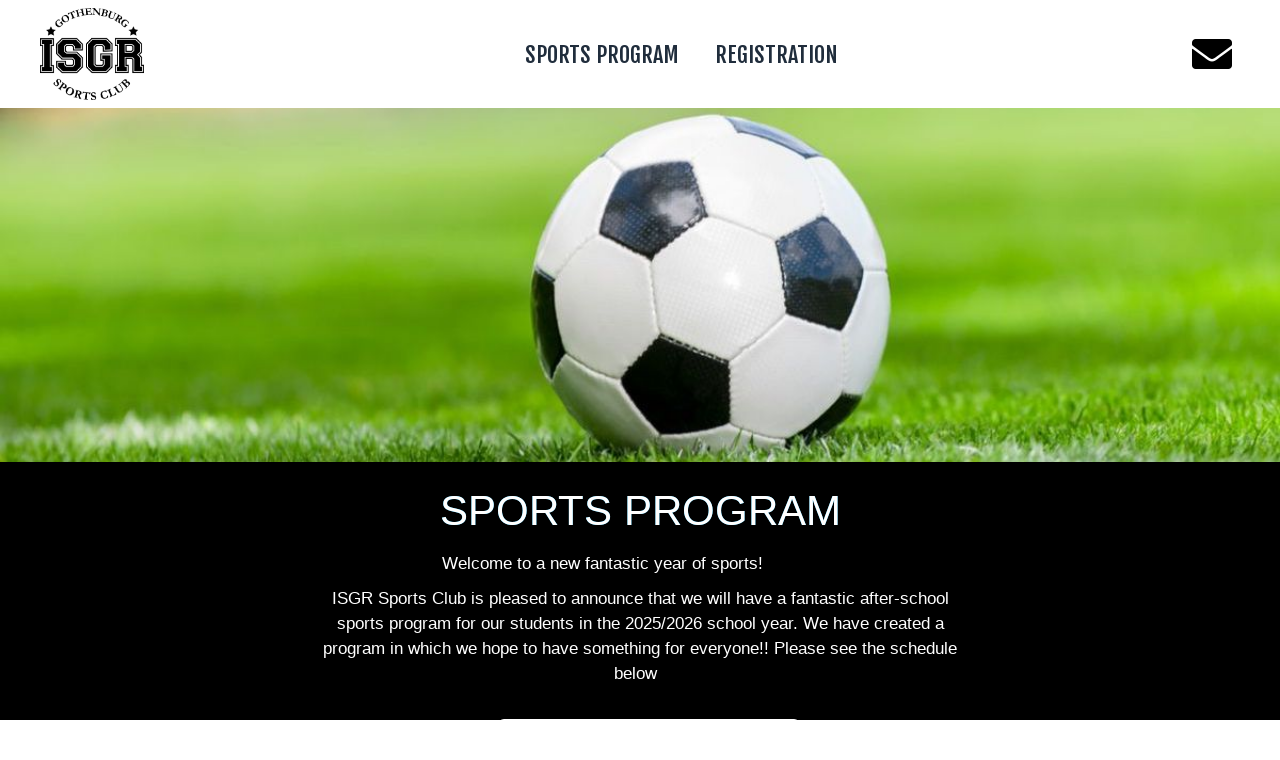

--- FILE ---
content_type: text/html
request_url: https://isgrsportsclub.se/sportsprogram
body_size: 8625
content:
<html><head> <meta charset="utf-8"> <title>Sports Program</title> <meta name="viewport" content="width=device-width, initial-scale=1.0"> <meta property="og:title" content=""> <meta property="og:description" content=""> <meta property="og:image" content=""> <meta name="description" content=""> <meta name="keywords" content=""> <meta name="robots" content=""> <link rel="icon" href="https://assets.grooveapps.com/images/64b265c9-a7b4-4f86-a24c-6d9ccd6fe962/1647800929_Pngkopia.png"> <link rel="preconnect" href="https://fonts.gstatic.com"> <link href="https://fonts.googleapis.com/css2?family=ABeeZee&amp;family=Abel&amp;family=Abril+Fatface&amp;family=Acme&amp;family=Alegreya&amp;family=Alegreya+Sans&amp;family=Alfa+Slab+One&amp;family=Almarai:wght@300;400;700;800&amp;family=Amiri+Quran&amp;family=Amatic+SC:wght@400;700&amp;family=Amiri&amp;family=Antic+Slab&amp;family=Anton&amp;family=Architects+Daughter&amp;family=Archivo&amp;family=Archivo+Black&amp;family=Archivo+Narrow&amp;family=Arimo&amp;family=Armata&amp;family=Arvo&amp;family=Asap:wght@400;700&amp;family=Assistant&amp;family=Balsamiq+Sans:wght@400;700&amp;family=Bangers&amp;family=Barlow+Condensed&amp;family=Barlow+Semi+Condensed&amp;family=Barlow:wght@400;700;900&amp;family=Bebas+Neue&amp;family=BenchNine&amp;family=Bitter:wght@400;700;900&amp;family=Bree+Serif&amp;family=Cabin&amp;family=Cabin+Condensed&amp;family=Cabin:wght@400;700&amp;family=Cairo:wght@400;700&amp;family=Cantarell&amp;family=Cardo&amp;family=Catamaran&amp;family=Caveat&amp;family=Chakra+Petch&amp;family=Changa:wght@200..800&amp;family=Chivo&amp;family=Cinzel&amp;family=Comfortaa&amp;family=Concert+One&amp;family=Cookie&amp;family=Cormorant+Garamond:wght@400;700&amp;family=Courgette&amp;family=Crete+Round&amp;family=Crimson+Text:wght@400;700&amp;family=Cuprum&amp;family=DM+Sans&amp;family=DM+Serif+Display&amp;family=Dancing+Script:wght@400;700&amp;family=Didact+Gothic&amp;family=Domine&amp;family=Dosis&amp;family=EB+Garamond&amp;family=Economica&amp;family=Exo&amp;family=Exo+2&amp;family=Fira+Sans+Condensed&amp;family=Fira+Sans:wght@400;700;900&amp;family=Fjalla+One&amp;family=Francois+One&amp;family=Frank+Ruhl+Libre&amp;family=Gloria+Hallelujah&amp;family=Great+Vibes&amp;family=Gudea&amp;family=Hammersmith+One&amp;family=Handlee&amp;family=Heebo&amp;family=Hind&amp;family=Hind+Madurai&amp;family=Hind+Siliguri&amp;family=IBM+Plex+Mono&amp;family=IBM+Plex+Sans&amp;family=IBM+Plex+Serif&amp;family=Inconsolata&amp;family=Indie+Flower&amp;family=Inter&amp;family=Istok+Web&amp;family=Josefin+Sans:wght@400;700&amp;family=Josefin+Slab&amp;family=Jost&amp;family=Kalam&amp;family=Kanit&amp;family=Karla&amp;family=Kaushan+Script&amp;family=Lato:wght@400;700;900&amp;family=Libre+Baskerville:wght@400;700&amp;family=Libre+Franklin:wght@400;700;900&amp;family=Lilita+One&amp;family=Lobster&amp;family=Lobster+Two&amp;family=Lora:wght@400;700&amp;family=Luckiest+Guy&amp;family=M+PLUS+1p&amp;family=M+PLUS+Rounded+1c&amp;family=Manrope&amp;family=Martel:wght@400;700;900&amp;family=Maven+Pro&amp;family=Merriweather+Sans&amp;family=Merriweather:wght@400;700;900&amp;family=Monda&amp;family=Montserrat+Alternates&amp;family=Montserrat:wght@400;700;900&amp;family=Mukta:wght@400;700&amp;family=Mulish&amp;family=Nanum+Gothic&amp;family=Nanum+Myeongjo&amp;family=Neuton&amp;family=News+Cycle&amp;family=Noticia+Text&amp;family=Noto+Color+Emoji&amp;family=Noto+Kufi+Arabic:wght@100..900&amp;family=Noto+Sans+HK&amp;family=Noto+Sans+JP:wght@400;700&amp;family=Noto+Sans+KR:wght@400;700;900&amp;family=Noto+Sans+SC&amp;family=Noto+Sans+TC&amp;family=Noto+Sans:wght@400;700&amp;family=Noto+Serif+JP&amp;family=Noto+Serif:wght@400;700&amp;family=Nunito+Sans:wght@200;300;400;700;900&amp;family=Nunito:wght@300;400;700;900&amp;family=Old+Standard+TT:wght@400;700&amp;family=Open+Sans+Condensed:wght@300;700&amp;family=Open+Sans:wght@300;400;700&amp;family=Orbitron&amp;family=Oswald:wght@400;700&amp;family=Outfit&amp;family=Overpass:wght@400;700;900&amp;family=Oxygen:wght@300;400;700&amp;family=PT+Sans+Caption&amp;family=PT+Sans+Narrow:wght@400;700&amp;family=PT+Sans:wght@400;700&amp;family=PT+Serif:wght@400;700&amp;family=Pacifico&amp;family=Passion+One&amp;family=Pathway+Gothic+One&amp;family=Patrick+Hand&amp;family=Patua+One&amp;family=Paytone+One&amp;family=Permanent+Marker&amp;family=Philosopher&amp;family=Play&amp;family=Playfair+Display+SC&amp;family=Playfair+Display:wght@400;700;900&amp;family=Plus+Jakarta+Sans&amp;family=Poiret+One&amp;family=Pontano+Sans&amp;family=Poppins:ital,wght@0,300;0,400;0,700;0,900;1,300;1,400;1,700;1,900&amp;family=Prata&amp;family=Prompt&amp;family=Public+Sans&amp;family=Quattrocento&amp;family=Quattrocento+Sans&amp;family=Questrial&amp;family=Quicksand&amp;family=Rajdhani&amp;family=Raleway:wght@400;700;900&amp;family=Red+Hat+Display&amp;family=Reem+Kufi:wght@400..700&amp;family=Righteous&amp;family=Roboto+Condensed:wght@400;700&amp;family=Roboto+Mono&amp;family=Roboto+Slab:wght@400;700;900&amp;family=Roboto:ital,wght@0,100;0,300;0,400;0,500;0,700;0,900;1,100;1,300;1,400;1,500;1,700;1,900&amp;family=Rokkitt&amp;family=Ropa+Sans&amp;family=Rubik:ital,wght@0,400;0,700;1,900&amp;family=Russo+One&amp;family=Sacramento&amp;family=Saira+Condensed&amp;family=Sanchez&amp;family=Sarabun&amp;family=Satisfy&amp;family=Secular+One&amp;family=Shadows+Into+Light&amp;family=Signika+Negative&amp;family=Signika:wght@400;700&amp;family=Slabo+27px&amp;family=Source+Code+Pro:wght@400;700;900&amp;family=Source+Sans+3&amp;family=Source+Sans+Pro:wght@400;700;900&amp;family=Source+Serif+Pro:wght@400;700;900&amp;family=Space+Grotesk&amp;family=Special+Elite&amp;family=Tajawal:wght@400;700;900&amp;family=Tangerine&amp;family=Teko&amp;family=Tinos&amp;family=Titillium+Web:wght@400;700;900&amp;family=Ubuntu+Condensed&amp;family=Ubuntu:wght@400;700&amp;family=Varela+Round&amp;family=Volkhov&amp;family=Vollkorn&amp;family=Work+Sans:wght@400;700;900&amp;family=Yanone+Kaffeesatz&amp;family=Yantramanav&amp;family=Yellowtail&amp;family=Zilla+Slab&amp;display=swap" rel="stylesheet"> <link href="https://app.groove.cm/groovepages/css/inpage_published.css" rel="stylesheet"> <link rel="stylesheet" href="https://cdnjs.cloudflare.com/ajax/libs/font-awesome/5.9.0/css/all.min.css" integrity="sha512-q3eWabyZPc1XTCmF+8/LuE1ozpg5xxn7iO89yfSOd5/oKvyqLngoNGsx8jq92Y8eXJ/IRxQbEC+FGSYxtk2oiw==" crossorigin="anonymous" referrerpolicy="no-referrer"> <script type="text/javascript"> window.websiteurl = "https://isgrsportsclub.se/"; var megamenuEvent = new Event('megamenuLoaded'); function setPageUrl(button,page,queryString) { var pageUrl = site.pages[page]?.url; button.setAttribute('href', pageUrl + (queryString || '')); } function urlWithQueryParam(linkHREF) { if( linkHREF.match(/^(http|https)?:\/\//i) ) { var newQuery = window.location.search.substring(1); if (linkHREF.includes(newQuery)) return linkHREF; var baseLink = linkHREF.split('?')[0]; var existingQuery = linkHREF.split('?')[1] || ''; var hash = baseLink.split('#')[1] || existingQuery.split('#')[1] || ''; baseLink = baseLink.split('#')[0]; existingQuery = existingQuery.split('#')[0]; newQuery = newQuery ? '&' + newQuery : ''; var hashStr = hash ? '#' + hash : ''; var queryStr = existingQuery || newQuery ? '?' + existingQuery + newQuery : ''; return baseLink + queryStr + hashStr; } return linkHREF; } function openQuickPopup(id,config,popupFrame) { const popupClosebutton = '<button class="quick-popup-close-'+(config.closeButton || 'small')+'"><svg xmlns="http://www.w3.org/2000/svg" viewBox="0 0 32 32"><title>Close</title><g stroke-linecap="square" stroke-linejoin="miter" stroke-width="1" transform="translate(0.5 0.5)" fill="#dcdcea" stroke="#dcdcea"><line fill="none" stroke="#dcdcea" stroke-miterlimit="10" x1="27" y1="5" x2="5" y2="27"></line> <line fill="none" stroke="#dcdcea" stroke-miterlimit="10" x1="27" y1="27" x2="5" y2="5"></line></g></svg></button>'; if( document.body.classList.contains('gpblsh') ) { if( !document.querySelector('[data-gp-quick-popup-id="'+id+'"]') ) { var quickPopupWrapper = document.createElement('div'); quickPopupWrapper.setAttribute('data-gp-quick-popup-id', id); quickPopupWrapper.classList.add('hidden-popup'); var quickPopupWrapperInner = document.createElement('div'); quickPopupWrapperInner.innerHTML = popupClosebutton; quickPopupWrapperInner.style = "width:"+(config.width || 625)+"px"; popupFrame.classList.add('popupframe'); quickPopupWrapperInner.prepend(popupFrame); quickPopupWrapper.prepend(quickPopupWrapperInner); document.body.prepend(quickPopupWrapper); quickPopupWrapper.classList.remove('hidden-popup'); if (config.appearingAnimation) { quickPopupWrapper.children[0].classList.add(config.appearingAnimation); quickPopupWrapper.children[0].classList.add('animated'); } quickPopupWrapper.addEventListener('click', e => { if(config.leavingAnimation) { quickPopupWrapper.children[0].classList.add(config.leavingAnimation); quickPopupWrapper.children[0].classList.add('animated'); setTimeout(() => { quickPopupWrapper.children[0].classList.remove(config.leavingAnimation); quickPopupWrapper.classList.add('hidden-popup'); },1000); } else { quickPopupWrapper.classList.add('hidden-popup'); } }); } else { document.querySelector('[data-gp-quick-popup-id="'+id+'"]').classList.remove('hidden-popup'); } } } </script> <script>window.site||window.encodeSite||(window.encodeSite=function(e,s){return e.pages=JSON.parse(atob(e.pages)),window.site=function(e){try{const s={...e.pages}||{};return new Proxy({},{})instanceof Object?(delete e.pages,e.isProxy=!0,new Proxy(e,{pages:s,get(e,s){return"pages"===s&&s in this.pages?this.pages[s]:"pages"===s?this.pages:s in e?e[s]:void 0},set:(e,s,t)=>(e[s]=t,!0)})):void 0}catch(e){}const s={...e.pages}||{};if(new Proxy({},{})instanceof Object)return delete e.pages,e.isProxy=!0,new Proxy(e,{pages:s,get(e,s){return"pages"===s&&s in this.pages?this.pages[s]:"pages"===s?this.pages:s in e?e[s]:void 0},set:(e,s,t)=>(e[s]=t,!0)})}(e),window.site});</script>  <script type="text/javascript"> var _paq = window._paq || []; /* tracker methods like "setCustomDimension" should be called before "trackPageView" */ _paq.push(["setDocumentTitle", document.domain + "/" + document.title]); _paq.push(["setCookieDomain", "*.localhost"]); _paq.push(["setDomains", ["*.localhost"]]); _paq.push(['setCustomDimension', 1, "6237720d06be7c7be008b5e3"]); _paq.push(['setCustomDimension', 2, "MZ0Y4HA2e"]); _paq.push(['trackPageView']); _paq.push(['enableLinkTracking']); (function() { var u="//matomo.groovetech.io/"; _paq.push(['setTrackerUrl', u+'matomo.php']); _paq.push(['setSiteId', '4']); var d=document, g=d.createElement('script'), s=d.getElementsByTagName('script')[0]; g.type='text/javascript'; g.async=true; g.defer=true; g.src=u+'matomo.js'; s.parentNode.insertBefore(g,s); })(); </script> <noscript><p><img src="//matomo.groovetech.io/matomo.php?idsite=4&amp;rec=1" style="border:0;" alt="" /></p></noscript>  <link data-gp-stylesheet href="/sportsprogram.css?v=1.1767575449" rel="stylesheet" /></head> <body data-gp-site-id="6237720d06be7c7be008b5e3" data-gp-style="" class="gpblsh">  <script> if(!window.mergeContentSettings) { function mergeContentSettings(){}}</script>  <div id="IE-warning"> <div class="IE-warning-message"> <p><i class="fas fa-exclamation-triangle" style="color:red;"></i> Oops! Sorry!!</p> <br> <p>This site doesn't support Internet Explorer. Please <a href="https://browser-update.org/update-browser.html?force_outdated=true">use a modern browser</a> like Chrome, Firefox or Edge.</p> </div> </div> <script id="IE-check"> (function() { if (!!window.navigator.userAgent.match(/MSIE|Trident/)) { document.getElementById("IE-warning").style.display = "block"; } else { document.getElementById("IE-warning").remove(); } })(); </script><div id="custom-top"> </div><script> (function() { var populateSiteSettings = async function() { if (window.encodeSite) { const result = await encodeSite({"pages":"[base64]","popups":[],"navigation":[{"url":"index","name":"HOME","megamenu":null,"megamenuHideScreens":[],"megamenuAlignment":null,"megamenuMaxWidth":null,"children":[]},{"url":"sportsprogram","name":"SPORTS PROGRAM","megamenu":null,"megamenuHideScreens":[],"megamenuAlignment":null,"megamenuMaxWidth":null,"children":[]},{"url":"registration","name":"REGISTRATION","megamenu":null,"megamenuHideScreens":[],"megamenuAlignment":null,"megamenuMaxWidth":null,"children":[]}],"baseURL":"https://v1.gdapis.com/api"}, "6237720d06be7c7be008b5e3"); if(!window.inBuilder && window.websiteurl) { const separator = window.websiteurl.charAt(window.websiteurl.length-1) === '/'?'':'/'; for (const page in window.site.pages) { window.site.pages[page].url = window.websiteurl + separator + window.site.pages[page]?.url; } } if (window.site) window.encodeSite = undefined; site.subscribed = []; site.subscribe = callback => { site.subscribed.push(callback); }; var clearSiteCheck = setInterval(function() { if (window.site.isProxy) { window.dispatchEvent(new Event('settingsLoaded')); clearInterval(clearSiteCheck); } }, 250); } }; document.readyState !== 'loading' ? populateSiteSettings() : document.addEventListener("DOMContentLoaded", populateSiteSettings); })(); </script><div id="page-container" data-gp-page-id="MZ0Y4HA2e"> <div class="blocks-container" id="blocks-container"> <section class="gp-component-id-iC6hBcoHe gp-component gp-navmenu-block" data-gp-style="" id="iC6hBcoHe" data-gp-block-id="12150" data-gp-block="true" data-gp-block-data="{&quot;id&quot;:12150,&quot;type&quot;:&quot;block&quot;,&quot;thumbnail&quot;:&quot;https://assets.grooveapps.com/elements-previews/thumbs/navbar6.png&quot;,&quot;category&quot;:&quot;Navigation bars&quot;,&quot;tag&quot;:&quot;wireframe&quot;,&quot;user_id&quot;:&quot;global&quot;,&quot;filename&quot;:&quot;_navigation-bars_5&quot;}" data-gp-component-id="iC6hBcoHe" data-gp-component="null" tabindex="0"><a name="iC6hBcoHe" data-gp-block-anchor=""></a> <div data-gp-container="" tabindex="0" class=""> <div data-gp-component="navbar_5" data-gp-style="" class="gp-component-id-A081L5yMsZ gp-component" data-gp-component-id="A081L5yMsZ"><div class="gp-component-id-ZJwDdHyiJs" data-gp-container="" tabindex="0"> <button class="gp-component-id-XGzorqU_Kr gp-component" data-menu-toggle="" data-gp-dnd="" data-gp-style="" data-gp-component-id="XGzorqU_Kr" style="" data-gp-component="null"> <span class="fas fa-bars gp-component-id-K7ph5wIQUZ gp-component" data-gp-component="fa-icon" data-gp-style="" aria-hidden="true" data-gp-component-id="K7ph5wIQUZ"></span> </button> <div class="gp-component-id-E8Fp4ogE8k"></div> <a class="inline-flex items-start justify-start overflow-hidden gp-component gp-component-id-1Of6KdM5E" data-gp-button-id="5zjgT8pk7" data-gp-style="" data-gp-dnd="" data-gp-classes="" data-gp-component="image" data-gp-component-id="1Of6KdM5E" href="index"><img src="https://assets.grooveapps.com/images/64b265c9-a7b4-4f86-a24c-6d9ccd6fe962/1647800956_Png.png" alt="logo" class="object-cover object-center"> <script id="script-kT_6Tzse0"> window.addEventListener('load',function() { var button = document.querySelectorAll('[data-gp-button-id="5zjgT8pk7"]')[0]; var queryString = null; var pageUrl = site.pages['sPWYEm2JG'].url; button.setAttribute('href', pageUrl + (queryString || '')); }); </script> </a><div class="gp-component gp-component-id-Yw0xnNNL8" data-gp-dnd="" data-gp-style="" data-gp-component-id="Yw0xnNNL8" data-gp-component="null" tabindex="0" style=""><div class="gp-component-id-JNhyr0NhCm" data-gp-container="" tabindex="0" style=""> </div></div><div class="gp-component-id-stIilmAsZo gp-component" data-gp-dnd="" data-gp-component-id="stIilmAsZo" data-gp-component="null" tabindex="0" style=""> <div data-gp-component="navmenu" class="gp-component gp-component-id-8JTxUe3UJy" data-gp-style="" data-gp-navmenu-id="-SRtQNFHY" data-gp-component-id="8JTxUe3UJy" data-gp-classes=""> <div class="data-gp-navmenu-container gp-component-id-hjn99vp0kr hidden" data-collapse=""><div class="lg:mr-9 gp-navmenu-link"><a data-gp-component-id="Bjf4Xj0Ji" data-gp-component="" href="sportsprogram" class="block pl-4 pr-4 pt-4 pb-4 lg:pl-0 lg:pr-0 lg:pt-0 lg:pb-0 gp-component-id-Bjf4Xj0Ji" data-gp-style=""> SPORTS PROGRAM </a></div><div class="lg:mr-9 gp-navmenu-link"><a data-gp-component-id="ORMfbI43T6" data-gp-component="" href="registration" class="block pl-4 pr-4 pt-4 pb-4 lg:pl-0 lg:pr-0 lg:pt-0 lg:pb-0 gp-component-id-ORMfbI43T6" data-gp-style=""> REGISTRATION </a></div></div> <script src="https://assets.grooveapps.com/plugins/navmenu-lib.web.js" id="script-s3_Q-jYRLQL"></script> <script class="gp-navmenu-script" id="script-8zwsaZReG"> (function(){ var checkSetup = setInterval(function () { if (window.setupNavmenu && window.site) { setupNavmenu("-SRtQNFHY", "[base64]", "8JTxUe3UJy"); clearInterval(checkSetup); } }, 250); })(); </script> </div> </div> <div class="gp-component-id-NnFMfPXEqci gp-component" data-gp-dnd="" data-gp-component-id="NnFMfPXEqci" tabindex="0" data-gp-component="null"> <div class="gp-component-id-nFeLj6BMAVA gp-component" data-gp-component="container" data-gp-container="" data-gp-component-id="nFeLj6BMAVA" tabindex="0"><a class="gp-component gp-component-id-CLDApTgYWI" href="/cdn-cgi/l/email-protection#8efeebfaebfccee7fde9fcfdfee1fcfafdede2fbeca0fdeb" data-gp-button-id="QljdzGfgV" data-gp-style="" data-gp-dnd="" data-gp-classes="" data-gp-component="fa-icon" data-gp-component-id="CLDApTgYWI"><span class="fas fa-envelope" aria-hidden="true"></span> </a></div> </div> </div></div> </div> </section><section class="gp-component-id-7alX56HgR gp-component" data-gp-component="block" data-gp-style="" data-gp-block-id="11958" data-gp-block="true" data-gp-block-data="{&quot;id&quot;:11958,&quot;type&quot;:&quot;block&quot;,&quot;thumbnail&quot;:&quot;https://assets.grooveapps.com/elements-previews/thumbs/cta-blue-2.png&quot;,&quot;category&quot;:&quot;Call to action&quot;,&quot;tag&quot;:&quot;blue-theme&quot;,&quot;user_id&quot;:&quot;global&quot;,&quot;filename&quot;:&quot;_call-to-action_21&quot;}" data-gp-component-id="7alX56HgR" id="7alX56HgR" tabindex="0" style=""><a name="7alX56HgR" data-gp-block-anchor=""></a> <div class="" data-section-overlay=""></div> <div class="gp-component-id-wMaTgyQkLs gp-component" data-gp-container="" data-gp-style="" data-gp-component-id="wMaTgyQkLs" data-gp-component="container" tabindex="0"><div class="gp-text-container gp-component gp-component-id-1IfJk5EMVh" data-gp-style="" data-gp-text="" data-gp-dnd="" data-gp-component-id="1IfJk5EMVh" data-gp-component="null" tabindex="0" style=""><h2 class="gp-component-id-zelpqrL0jV"><br></h2></div></div> </section><section class="gp-component gp-component-id-srVGxu9iEg" data-gp-component="block" data-gp-style="" data-gp-block-id="M19EYcQPMf" data-gp-block="true" data-gp-block-data="{&quot;id&quot;:&quot;M19EYcQPMf&quot;,&quot;type&quot;:&quot;block&quot;}" data-gp-component-id="srVGxu9iEg" id="srVGxu9iEg" tabindex="0" style="" data-gp-block-type="block"><a name="srVGxu9iEg" data-gp-block-anchor=""></a> <div class="" data-section-overlay=""></div> <div class="gp-component-id-W6dk64K5QF gp-component" data-gp-container="" data-gp-style="" data-gp-component-id="W6dk64K5QF" data-gp-component="container" tabindex="0"><div class="gp-component gp-component-id-_tt0QRASwA" data-gp-component="layout-1" data-gp-dnd="" data-gp-style="" data-gp-component-id="_tt0QRASwA" tabindex="0"> <div class="gp-component-id-QW0hsBx_0b"> <div class="gp-component-id-GMwQ74Xn09" data-gp-grid-col=""> <div class="gp-component gp-component-id-SXtS10uxuA" data-gp-container="" data-gp-style="" data-gp-component-id="SXtS10uxuA" data-gp-component="container" tabindex="0"><div class="gp-text-container gp-component gp-component-id-KTHCKFXOa6" data-gp-style="" data-gp-text="" data-gp-dnd="" data-gp-component-id="KTHCKFXOa6" data-gp-component="null" tabindex="0" style=""><h2 class="gp-component-id-n4nPLmGmTN" data-id="quill-node-0">SPORTS PROGRAM</h2></div></div> </div> </div> </div><div data-gp-dnd="" data-gp-style="" data-gp-container="" data-gp-component="container" class="gp-component-id-3AKvfBcjG7 gp-component" data-gp-component-id="3AKvfBcjG7" tabindex="0"><div class="gp-component-id-mQoW8_f3l"> <div class="gp-component-id-z5uBaSIPZP"></div> <div class="gp-component-id-0fPQLRf6fP"></div> </div><div class="gp-component gp-component-id-HAfu8agk33" data-gp-dnd="" data-gp-style="" data-gp-component="layout-1" data-gp-component-id="HAfu8agk33" tabindex="0"><div class="gp-component-id-sulnqpuRV"> <div class="gp-component-id-DZJ90fSKuF" data-gp-grid-col=""> </div> </div></div><div class="gp-component-id-RisHobcWXU gp-component" data-gp-dnd="" data-gp-style="" data-gp-component="layout-1" data-gp-component-id="RisHobcWXU" tabindex="0"> <div class="gp-component-id-slPWTDIBA"> <div class="gp-component-id-8UjIFRr_ZI" data-gp-grid-col=""> <div class="gp-component gp-component-id-JJu2DTNBpY" data-gp-container="" data-gp-style="" data-gp-component-id="JJu2DTNBpY" data-gp-component="container" tabindex="0"><div class="gp-text-container gp-component gp-component-id-JaRIY2uR_s" data-gp-style="" data-gp-text="" data-gp-dnd="" data-gp-component-id="JaRIY2uR_s" data-gp-component="null" tabindex="0" style=""><p class="gp-component-id-rD_KhMxP0F" data-id="quill-node-0">Welcome to a new fantastic year of sports!&nbsp;&nbsp;&nbsp;&nbsp;&nbsp;&nbsp;&nbsp;&nbsp;&nbsp;&nbsp;&nbsp;&nbsp;&nbsp;&nbsp;&nbsp;</p><p class="gp-component-id-rD_KhMxP0F" data-id="quill-node-1">ISGR Sports Club is pleased to announce that we will have a fantastic after-school sports program for our students in the 2025/2026 school year. We have created a program in which we hope to have something for everyone!! Please see the schedule below &nbsp;</p></div><a data-gp-button-id="xW5I2KgB_" class="items-center gp-component gp-component-id-Q9HoyZFAqe" data-gp-style="" data-gp-dnd="" data-gp-component="button" data-gp-component-id="Q9HoyZFAqe" href="registration"> <div style="display: inline-block; flex-grow: 1;"> <div class="gp-component gp-component-id-jk93qxrXxt" data-gp-component="button main-label" data-gp-style="" data-gp-component-id="jk93qxrXxt">REGISTRATION</div> </div> <script data-cfasync="false" src="/cdn-cgi/scripts/5c5dd728/cloudflare-static/email-decode.min.js"></script><script id="script-JejgwxONl"> ['load','settingsLoaded','megamenuLoaded'].forEach(myEvent => { window.addEventListener(myEvent,function() { const button = document.querySelector('[data-gp-button-id="xW5I2KgB_"]'); if( button ) setPageUrl(button,"EZmtDExyf",null) }); }); </script> </a></div> </div> </div> </div><li class="gp-component gp-component-id-pJyk0Mthd0" data-gp-dnd="" data-gp-style="" data-gp-component="list-icon" data-gp-component-id="pJyk0Mthd0" tabindex="0"></li></div><div data-gp-dnd="" data-gp-style="" data-gp-container="" data-gp-component="container" class="gp-component gp-component-id-HvLzEKcOW3h" data-gp-component-id="HvLzEKcOW3h" tabindex="0" style=""><div class="gp-component-id-krs2q8ySmD"> <div class="gp-component-id-BaAciReZaP"></div> <div class="gp-component-id-0GJuSL0IWK"></div> </div></div><div class="gp-component gp-component-id-yLXl7NJkS41" data-gp-dnd="" data-gp-style="" data-gp-component="layout-1" data-gp-component-id="yLXl7NJkS41" tabindex="0"><div class="gp-component-id-LeyUzHW10"> <div class="gp-component-id-fXSyJdhfos" data-gp-grid-col=""> </div> </div></div></div> </section><section class="gp-component gp-component-id-QxvE4fFzzk" data-gp-component="block" data-gp-style="" data-gp-block-id="12282140" data-gp-block="true" data-gp-block-data="{&quot;id&quot;:12282140,&quot;type&quot;:&quot;block&quot;,&quot;thumbnail&quot;:&quot;https://assets.grooveapps.com/pages-previews/622068c1c150e.png&quot;,&quot;category&quot;:&quot;About&quot;,&quot;tag&quot;:&quot;user&quot;,&quot;user_id&quot;:&quot;64b265c9-a7b4-4f86-a24c-6d9ccd6fe962&quot;,&quot;filename&quot;:null}" data-gp-component-id="QxvE4fFzzk" id="QxvE4fFzzk" tabindex="0" style=""><a name="QxvE4fFzzk" data-gp-block-anchor=""></a> <div class="" data-section-overlay=""></div> <div class="gp-component-id-WPPi1vJVaj gp-component" data-gp-container="" data-gp-style="" data-gp-component-id="WPPi1vJVaj" data-gp-component="container" tabindex="0"><div class="gp-component-id-teR_1Ia99N gp-component" data-gp-component="layout-1" data-gp-dnd="" data-gp-style="" data-gp-component-id="teR_1Ia99N" tabindex="0"><div class="gp-component-id-QW0hsBx_0b"> <div class="gp-component-id-GMwQ74Xn09" data-gp-grid-col=""> </div> </div></div><div data-gp-dnd="" data-gp-style="" data-gp-container="" data-gp-component="container" class="gp-component-id-ll8VPou5m2 gp-component" data-gp-component-id="ll8VPou5m2" tabindex="0"><div class="gp-component-id-mQoW8_f3l"> <div class="gp-component-id-z5uBaSIPZP"></div> <div class="gp-component-id-0fPQLRf6fP"></div> </div><div class="gp-component gp-component-id-YjSe0dN4SZ" data-gp-dnd="" data-gp-style="" data-gp-component="layout-1" data-gp-component-id="YjSe0dN4SZ" tabindex="0"><div class="gp-component-id-sulnqpuRV"> <div class="gp-component-id-DZJ90fSKuF" data-gp-grid-col=""> </div> </div></div><div class="gp-component-id-hhM5Uf8QvB gp-component" data-gp-dnd="" data-gp-style="" data-gp-component="layout-1" data-gp-component-id="hhM5Uf8QvB" tabindex="0"> <div class="gp-component-id-slPWTDIBA"> <div class="gp-component-id-8UjIFRr_ZI" data-gp-grid-col=""> <div class="gp-component gp-component-id-K0jEgyYdaS" data-gp-container="" data-gp-style="" data-gp-component-id="K0jEgyYdaS" data-gp-component="container" tabindex="0"><div class="gp-text-container gp-component gp-component-id-dbDvt0Kz6n" data-gp-style="" data-gp-text="" data-gp-dnd="" data-gp-component-id="dbDvt0Kz6n" data-gp-component="null" tabindex="0" style=""><p class="gp-component-id-5Pru7QtOTx" data-id="quill-node-0"><strong>Mondays:</strong></p><p class="gp-component-id-5Pru7QtOTx" data-id="quill-node-1"><strong>Gymnastics</strong>&nbsp;(Grades 1-5) with <strong>Elvira &amp; Kajo</strong> at 16:00-17:00 in ISGR Gym 1&nbsp;<strong>- FULL<br>Innebandy</strong>&nbsp;(Grades 4-7) with&nbsp;<strong>Natalie &amp; Ana&nbsp;</strong>at 16:00-17:00 in ISGR Gym 2</p><p class="gp-component-id-5Pru7QtOTx" data-id="quill-node-2">🏀</p><p class="gp-component-id-5Pru7QtOTx" data-id="quill-node-3"><strong>Tuesdays:</strong></p><p class="gp-component-id-5Pru7QtOTx" data-id="quill-node-4"><strong>Football</strong>&nbsp;(Grades 7-10) with <strong>Leigh</strong> at 16:00-17:00 on ISGR football field / Gym 1&nbsp;<strong>- FULL</strong><br><strong>Classical Ballet</strong> (Grades 1-10) with&nbsp;Susan at 16:00-17:00 in ISGR Gym 2</p><p class="gp-component-id-5Pru7QtOTx" data-id="quill-node-5">🏀</p><p class="gp-component-id-5Pru7QtOTx" data-id="quill-node-7"><strong>Wednesdays:&nbsp;<br>Football&nbsp;</strong>(Grades 5-6) with <strong>Vilmer</strong> at 16:00-17:00 on ISGR football field / Gym&nbsp;<strong>- FULL<br>Basketball</strong>&nbsp;(Grades 7-10) with <strong>Jim &amp; Agrima</strong> at 16:00-17:00 in ISGR Gym&nbsp;<strong>- FULL</strong><br>🏀</p><p class="gp-component-id-5Pru7QtOTx" data-id="quill-node-8"><strong>Thursday</strong></p><p class="gp-component-id-5Pru7QtOTx" data-id="quill-node-9"><strong>﻿Football&nbsp;</strong>(Grades 3-4) with&nbsp;<strong>Vilmer &amp; Shrihaan</strong>&nbsp;at 16:00-17:00 on ISGR football field / Gym 1&nbsp;<strong>- FULL<br>Basketball</strong>&nbsp;(Grades 4-6) with&nbsp;<strong>Jim</strong>&nbsp;at 15:15-16:15 in ISGR Gym 1&nbsp;<strong>- FULL</strong></p><p class="gp-component-id-5Pru7QtOTx" data-id="quill-node-10">🏀</p><p class="gp-component-id-5Pru7QtOTx" data-id="quill-node-11"><strong>Fridays:<br>Kids&nbsp;Football &amp; Girls Football&nbsp;</strong>(Grades 1-3) with <strong>Agrima, Shivi &amp; Shrihaan</strong> at 16:00-17:00 on ISGR football field / Gym&nbsp;<strong>- FULL</strong>&nbsp;</p></div></div> </div> </div> </div><li class="gp-component-id-2onFueSfcd gp-component" data-gp-dnd="" data-gp-style="" data-gp-component="list-icon" data-gp-component-id="2onFueSfcd" tabindex="0"></li></div><div data-gp-dnd="" data-gp-style="" data-gp-container="" data-gp-component="container" class="gp-component gp-component-id-0ZPfcr9Z9lQ" data-gp-component-id="0ZPfcr9Z9lQ" tabindex="0" style=""><div class="gp-component-id-krs2q8ySmD"> <div class="gp-component-id-BaAciReZaP"></div> <div class="gp-component-id-0GJuSL0IWK"></div> </div></div><div class="gp-component gp-component-id-vzjiIuMbhfJ" data-gp-dnd="" data-gp-style="" data-gp-component="layout-1" data-gp-component-id="vzjiIuMbhfJ" tabindex="0"><div class="gp-component-id-LeyUzHW10"> <div class="gp-component-id-fXSyJdhfos" data-gp-grid-col=""> </div> </div></div></div> </section> <section class="gp-component-id-nuuUx2r26I gp-component" data-gp-component="block" data-gp-style="" data-gp-block-id="12285240" data-gp-block="true" data-gp-block-data="{&quot;id&quot;:12285240,&quot;type&quot;:&quot;block&quot;,&quot;thumbnail&quot;:&quot;https://assets.grooveapps.com/pages-previews/6236bdc7f3fbb.png&quot;,&quot;category&quot;:&quot;Footers&quot;,&quot;tag&quot;:&quot;user&quot;,&quot;user_id&quot;:&quot;64b265c9-a7b4-4f86-a24c-6d9ccd6fe962&quot;,&quot;filename&quot;:null}" data-gp-component-id="nuuUx2r26I" id="nuuUx2r26I" tabindex="0" style=""><a name="nuuUx2r26I" data-gp-block-anchor=""></a> <div class="" data-section-overlay=""></div> <div class="gp-component-id-T6gJrWRiys gp-component" data-gp-style="" data-gp-component-id="T6gJrWRiys" data-gp-component="null"> <div class="gp-component-id-9tPYWlwILB gp-component" data-gp-dnd="" data-gp-style="" data-gp-component-id="9tPYWlwILB" data-gp-component="null"><div class="gp-component-id-pawp0649m6" data-gp-container="" tabindex="0"> <div class="gp-text-container gp-component gp-component-id-aTdCmCWwFG0" data-gp-style="" data-gp-text="" data-gp-dnd="" data-gp-component-id="aTdCmCWwFG0" data-gp-component="null" tabindex="0"><div class="gp-text-container gp-component-id-ZsctuN202n9 gp-component" data-gp-style="true" data-gp-text="true" data-gp-dnd="true" tabindex="0" data-gp-component-id="ZsctuN202n9" data-gp-component="null"><h2 class="gp-component-id-wsrONO6E08C">GET IN TOUCH</h2></div></div> <div class="gp-text-container gp-component gp-component-id-vQ3H3B9V5Nr" data-gp-style="" data-gp-text="" data-gp-dnd="" data-gp-component-id="vQ3H3B9V5Nr" data-gp-component="null" tabindex="0"></div> </div></div><div class="gp-component gp-component-id-1wgv6GIqw6E" data-gp-dnd="" data-gp-style="" data-gp-component-id="1wgv6GIqw6E" data-gp-component="null"><div class="gp-component-id-_zfeiG19Q7" data-gp-container="" tabindex="0"> <a class="gp-component gp-component-id-yFTR381vjJ1" href="/cdn-cgi/l/email-protection#c7b7a2b3a2b587aeb4a0b5b4b7a8b5b3b4a4abb2a5e9b4a2" data-gp-button-id="sTgCM9Gh2" data-gp-style="" data-gp-dnd="" data-gp-classes="" data-gp-component="fa-icon" data-gp-component-id="yFTR381vjJ1"><span class="fas fa-envelope" aria-hidden="true"></span> </a> <a class="gp-component gp-component-id-wcwSieyRoMP" href="https://www.facebook.com/groups/isgrsportsclub" target="_blank" data-gp-button-id="PycPdEa11" data-gp-style="" data-gp-dnd="" data-gp-classes="" data-gp-component="fa-icon" data-gp-component-id="wcwSieyRoMP"><span class="fab fa-facebook-square" aria-hidden="true"></span> </a> <div class="gp-text-container gp-component gp-component-id-9RxI5OxoRg6" data-gp-style="" data-gp-text="" data-gp-dnd="" data-gp-component-id="9RxI5OxoRg6" data-gp-component="null" tabindex="0"></div> </div></div> <div data-gp-component="navbar" data-gp-component-id="a5z7OYgEua7" class="gp-component gp-component-id-a5z7OYgEua7"></div> <div class="gp-text-container gp-component gp-component-id-J99jipt0et8" data-gp-style="" data-gp-text="" data-gp-component-id="J99jipt0et8" data-gp-component="null"><p class="gp-component-id-n4vmCORy0Fb" data-id="quill-node-0">Copyright © 2026 ISGR Sports Club</p></div> </div> </section> </div> <div id="blocks-staging" style="top: 0px; left: 0; position: absolute;"></div> </div> <div id="custom-bottom"> </div> <script data-cfasync="false" src="/cdn-cgi/scripts/5c5dd728/cloudflare-static/email-decode.min.js"></script><script> (function() { var callSiteCallbacks = function() { if(window.site && window.site.subscribed) { site.subscribed.forEach(callback => { callback(); }); } }; document.readyState !== 'loading' ? callSiteCallbacks() : document.addEventListener("DOMContentLoaded", callSiteCallbacks); })(); </script> <script src="https://app.groove.cm/groovepages/js/inpage_published.js"></script> </body></html>

--- FILE ---
content_type: text/css
request_url: https://isgrsportsclub.se/sportsprogram.css?v=1.1767575449
body_size: 5315
content:
 {} *{} {} #IE-warning { display: none; position: fixed; width: 100%; height: 100%; z-index: 9999; background: white; } .IE-warning-message { position: absolute; left: 50%; top: 50%; transform: translate(-50%, -50%); text-align: center; } .gp-component-id-7alX56HgR.gp-component > [data-section-overlay] { position: absolute;bottom: 0px;top: 0px;left: 0px;right: 0px; } @media (max-width: 639px) { .gp-component-id-7alX56HgR.gp-component > [data-section-overlay] { position: absolute;bottom: 0px;top: 0px;left: 0px;right: 0px;backdrop-filter: blur(0px); } } @media (max-width: 767px) and (min-width: 640px) { .gp-component-id-7alX56HgR.gp-component > [data-section-overlay] { position: absolute;bottom: 0px;top: 0px;left: 0px;right: 0px;backdrop-filter: blur(0px); } } @media (max-width: 991px) and (min-width: 768px) { .gp-component-id-7alX56HgR.gp-component > [data-section-overlay] { position: absolute;bottom: 0px;top: 0px;left: 0px;right: 0px;backdrop-filter: blur(0px); } } @media (max-width: 1199px) and (min-width: 992px) { .gp-component-id-7alX56HgR.gp-component > [data-section-overlay] { position: absolute;bottom: 0px;top: 0px;left: 0px;right: 0px;backdrop-filter: blur(0px); } } @media (min-width: 1200px) { .gp-component-id-7alX56HgR.gp-component > [data-section-overlay] { position: absolute;bottom: 0px;top: 0px;left: 0px;right: 0px;backdrop-filter: blur(0px); } } @media (max-width: 639px) { [data-gp-text] .gp-component-id-5Pru7QtOTx { font-size: 17px !important;color: rgb(0, 0, 0);line-height: 1.5;margin-bottom: 10px;padding-left: 0px;padding-right: 0px;width: 100%;cursor: text;box-sizing: border-box;overflow-wrap: break-word; } } @media (max-width: 767px) and (min-width: 640px) { [data-gp-text] .gp-component-id-5Pru7QtOTx { font-size: 17px !important;color: rgb(0, 0, 0);line-height: 1.5;margin-bottom: 10px;padding-left: 0px;padding-right: 0px;width: 100%;cursor: text;box-sizing: border-box;overflow-wrap: break-word; } } @media (max-width: 991px) and (min-width: 768px) { [data-gp-text] .gp-component-id-5Pru7QtOTx { font-size: 17px !important;color: rgb(0, 0, 0);line-height: 1.5;margin-bottom: 10px;padding-left: 0px;padding-right: 0px;width: 100%;cursor: text;box-sizing: border-box;overflow-wrap: break-word; } } @media (max-width: 1199px) and (min-width: 992px) { [data-gp-text] .gp-component-id-5Pru7QtOTx { font-size: 17px !important;color: rgb(0, 0, 0);line-height: 1.5;margin-bottom: 10px;padding-left: 0px;padding-right: 0px;width: 100%;cursor: text;box-sizing: border-box;overflow-wrap: break-word; } } @media (min-width: 1200px) { [data-gp-text] .gp-component-id-5Pru7QtOTx { font-size: 17px !important;color: rgb(0, 0, 0);line-height: 1.5;margin-bottom: 10px;padding-left: 0px;padding-right: 0px;width: 100%;cursor: text;box-sizing: border-box;overflow-wrap: break-word; } } @media (max-width: 639px) { .gp-component-id-hhM5Uf8QvB[data-gp-component] { font-size: 17px;padding-left: 8px;padding-right: 8px;width: 100%;animation-fill-mode: both;animation-duration: 1s;position: relative; } } @media (max-width: 767px) and (min-width: 640px) { .gp-component-id-hhM5Uf8QvB[data-gp-component] { font-size: 17px;padding-left: 8px;padding-right: 8px;width: 100%;animation-fill-mode: both;animation-duration: 1s;position: relative; } } @media (max-width: 991px) and (min-width: 768px) { .gp-component-id-hhM5Uf8QvB[data-gp-component] { font-size: 17px;padding-left: 8px;padding-right: 8px;width: 100%;animation-fill-mode: both;animation-duration: 1s;position: relative; } } @media (max-width: 1199px) and (min-width: 992px) { .gp-component-id-hhM5Uf8QvB[data-gp-component] { font-size: 17px;padding-left: 8px;padding-right: 8px;width: 100%;animation-fill-mode: both;animation-duration: 1s;position: relative; } } @media (min-width: 1200px) { .gp-component-id-hhM5Uf8QvB[data-gp-component] { font-size: 17px;padding-left: 8px;padding-right: 8px;width: 100%;animation-fill-mode: both;animation-duration: 1s;position: relative; } } @media (max-width: 639px) { .gp-component-id-8JTxUe3UJy[data-gp-component] { font-size: 22px !important;color: rgb(32, 45, 60);font-family: Fjalla One;background-color: rgb(255, 255, 255); } } @media (max-width: 767px) and (min-width: 640px) { .gp-component-id-8JTxUe3UJy[data-gp-component] { font-size: 22px !important;color: rgb(32, 45, 60);font-family: Fjalla One;background-color: rgb(255, 255, 255); } } @media (max-width: 991px) and (min-width: 768px) { .gp-component-id-8JTxUe3UJy[data-gp-component] { font-size: 22px !important;color: rgb(32, 45, 60);font-family: Fjalla One;background-color: rgb(255, 255, 255); } } @media (max-width: 1199px) and (min-width: 992px) { .gp-component-id-8JTxUe3UJy[data-gp-component] { font-size: 22px !important;color: rgb(32, 45, 60);font-family: Fjalla One;background-color: rgb(255, 255, 255);position: static !important; } } @media (min-width: 1200px) { .gp-component-id-8JTxUe3UJy[data-gp-component] { font-size: 22px !important;color: rgb(32, 45, 60);font-family: Fjalla One;background-color: rgb(255, 255, 255);position: static !important; } } @media (max-width: 639px) { [data-gp-text] .gp-component-id-rD_KhMxP0F { font-size: 17px;color: rgb(255, 255, 255);text-align: center;line-height: 1.5;margin-bottom: 10px;padding-left: 21px;padding-right: 21px;width: 100%;cursor: text;box-sizing: border-box;overflow-wrap: break-word; } } @media (max-width: 767px) and (min-width: 640px) { [data-gp-text] .gp-component-id-rD_KhMxP0F { font-size: 17px;color: rgb(255, 255, 255);text-align: center;line-height: 1.5;margin-bottom: 10px;padding-left: 40px;padding-right: 40px;width: 100%;cursor: text;box-sizing: border-box;overflow-wrap: break-word; } } @media (max-width: 991px) and (min-width: 768px) { [data-gp-text] .gp-component-id-rD_KhMxP0F { font-size: 17px;color: rgb(255, 255, 255);text-align: center;line-height: 1.5;margin-bottom: 10px;padding-left: 70px;padding-right: 70px;width: 100%;cursor: text;box-sizing: border-box;overflow-wrap: break-word; } } @media (max-width: 1199px) and (min-width: 992px) { [data-gp-text] .gp-component-id-rD_KhMxP0F { font-size: 17px;color: rgb(255, 255, 255);text-align: center;line-height: 1.5;margin-bottom: 10px;padding-left: 70px;padding-right: 70px;width: 100%;cursor: text;box-sizing: border-box;overflow-wrap: break-word; } } @media (min-width: 1200px) { [data-gp-text] .gp-component-id-rD_KhMxP0F { font-size: 17px;color: rgb(255, 255, 255);text-align: center;line-height: 1.5;margin-bottom: 10px;padding-left: 70px;padding-right: 70px;width: 100%;cursor: text;box-sizing: border-box;overflow-wrap: break-word; } } .gp-component-id-nuuUx2r26I.gp-component > [data-section-overlay] { z-index: 14 !important;right: 0px;left: 0px;top: 0px;bottom: 0px;position: absolute; } @media (max-width: 639px) { .gp-component-id-nuuUx2r26I.gp-component > [data-section-overlay] { background-color: rgb(0, 0, 0);z-index: 14 !important;right: 0px;left: 0px;top: 0px;bottom: 0px;position: absolute; } } @media (max-width: 767px) and (min-width: 640px) { .gp-component-id-nuuUx2r26I.gp-component > [data-section-overlay] { background-color: rgb(0, 0, 0);z-index: 14 !important;right: 0px;left: 0px;top: 0px;bottom: 0px;position: absolute; } } @media (max-width: 991px) and (min-width: 768px) { .gp-component-id-nuuUx2r26I.gp-component > [data-section-overlay] { background-color: rgb(0, 0, 0);z-index: 14 !important;right: 0px;left: 0px;top: 0px;bottom: 0px;position: absolute; } } @media (max-width: 1199px) and (min-width: 992px) { .gp-component-id-nuuUx2r26I.gp-component > [data-section-overlay] { background-color: rgb(0, 0, 0);z-index: 14 !important;right: 0px;left: 0px;top: 0px;bottom: 0px;position: absolute; } } @media (min-width: 1200px) { .gp-component-id-nuuUx2r26I.gp-component > [data-section-overlay] { background-color: rgb(0, 0, 0);z-index: 14 !important;right: 0px;left: 0px;top: 0px;bottom: 0px;position: absolute; } } @media (max-width: 639px) { .gp-component-id-7alX56HgR[data-gp-component] { border-top-width: 0px;background-color: initial;background-image: url("https://assets.grooveapps.com/images/64b265c9-a7b4-4f86-a24c-6d9ccd6fe962/1647854443_Football.jpeg");background-size: cover;opacity: 1;padding-left: 16px;padding-right: 16px;padding-top: 117px;padding-bottom: 117px;min-height: 50px;position: relative;z-index: auto;background-position-x: 50%;background-position-y: 50%;background-origin: initial;background-clip: initial; } } @media (max-width: 767px) and (min-width: 640px) { .gp-component-id-7alX56HgR[data-gp-component] { border-top-width: 0px;background-color: initial;background-image: url("https://assets.grooveapps.com/images/64b265c9-a7b4-4f86-a24c-6d9ccd6fe962/1647854443_Football.jpeg");background-size: cover;opacity: 1;padding-left: 16px;padding-right: 16px;padding-top: 117px;padding-bottom: 117px;min-height: 50px;position: relative;z-index: auto;background-position-x: 50%;background-position-y: 50%;background-origin: initial;background-clip: initial; } } @media (max-width: 991px) and (min-width: 768px) { .gp-component-id-7alX56HgR[data-gp-component] { border-top-width: 0px;background-color: initial;background-image: url("https://assets.grooveapps.com/images/64b265c9-a7b4-4f86-a24c-6d9ccd6fe962/1647854443_Football.jpeg");background-size: cover;opacity: 1;padding-left: 16px;padding-right: 16px;padding-top: 117px;padding-bottom: 117px;min-height: 50px;position: relative;z-index: auto;background-position-x: 50%;background-position-y: 50%;background-origin: initial;background-clip: initial; } } @media (max-width: 1199px) and (min-width: 992px) { .gp-component-id-7alX56HgR[data-gp-component] { border-top-width: 0px;background-color: initial;background-image: url("https://assets.grooveapps.com/images/64b265c9-a7b4-4f86-a24c-6d9ccd6fe962/1647854443_Football.jpeg");background-size: cover;opacity: 1;padding-left: 16px;padding-right: 16px;padding-top: 117px;padding-bottom: 117px;min-height: 50px;position: relative;z-index: auto;background-position-x: 50%;background-position-y: 50%;background-origin: initial;background-clip: initial; } } @media (min-width: 1200px) { .gp-component-id-7alX56HgR[data-gp-component] { border-top-width: 0px;background-color: initial;background-image: url("https://assets.grooveapps.com/images/64b265c9-a7b4-4f86-a24c-6d9ccd6fe962/1647854443_Football.jpeg");background-size: cover;opacity: 1;padding-left: 16px;padding-right: 16px;padding-top: 117px;padding-bottom: 117px;min-height: 50px;position: relative;z-index: auto;background-position-x: 50%;background-position-y: 50%;background-origin: initial;background-clip: initial; } } @media (max-width: 639px) { .gp-component-id-ll8VPou5m2[data-gp-component] { font-size: 23px;margin-bottom: 18px;flex-direction: column;justify-content: center;align-items: center;display: flex;position: relative;animation-fill-mode: both;animation-duration: 1s; } } @media (max-width: 767px) and (min-width: 640px) { .gp-component-id-ll8VPou5m2[data-gp-component] { font-size: 23px;margin-bottom: 18px;flex-direction: column;justify-content: center;align-items: center;display: flex;position: relative;animation-fill-mode: both;animation-duration: 1s; } } @media (max-width: 991px) and (min-width: 768px) { .gp-component-id-ll8VPou5m2[data-gp-component] { font-size: 23px;margin-bottom: 18px;flex-direction: column;justify-content: center;align-items: center;display: flex;position: relative;animation-fill-mode: both;animation-duration: 1s; } } @media (max-width: 1199px) and (min-width: 992px) { .gp-component-id-ll8VPou5m2[data-gp-component] { font-size: 23px;margin-bottom: 18px;flex-direction: column;justify-content: center;align-items: center;display: flex;position: relative;animation-fill-mode: both;animation-duration: 1s; } } @media (min-width: 1200px) { .gp-component-id-ll8VPou5m2[data-gp-component] { font-size: 23px;margin-bottom: 18px;flex-direction: column;justify-content: center;align-items: center;display: flex;position: relative;animation-fill-mode: both;animation-duration: 1s; } } @media (max-width: 639px) { .gp-component-id-QxvE4fFzzk[data-gp-component] { background-color: rgba(255, 255, 255, 1);padding-top: 23px;padding-bottom: 0px;min-height: 50px;position: relative;z-index: auto !important;animation-fill-mode: both;animation-duration: 1s; } } @media (max-width: 767px) and (min-width: 640px) { .gp-component-id-QxvE4fFzzk[data-gp-component] { background-color: rgba(255, 255, 255, 1);padding-top: 23px;padding-bottom: 0px;min-height: 50px;position: relative;z-index: auto !important;animation-fill-mode: both;animation-duration: 1s; } } @media (max-width: 991px) and (min-width: 768px) { .gp-component-id-QxvE4fFzzk[data-gp-component] { background-color: rgba(255, 255, 255, 1);padding-top: 23px;padding-bottom: 0px;min-height: 50px;position: relative;z-index: auto !important;animation-fill-mode: both;animation-duration: 1s; } } @media (max-width: 1199px) and (min-width: 992px) { .gp-component-id-QxvE4fFzzk[data-gp-component] { background-color: rgba(255, 255, 255, 1);padding-top: 23px;padding-bottom: 0px;min-height: 50px;position: relative;z-index: auto !important;animation-fill-mode: both;animation-duration: 1s; } } @media (min-width: 1200px) { .gp-component-id-QxvE4fFzzk[data-gp-component] { background-color: rgba(255, 255, 255, 1);padding-top: 23px;padding-bottom: 0px;min-height: 50px;position: relative;z-index: auto !important;animation-fill-mode: both;animation-duration: 1s; } } @media (max-width: 639px) { .gp-component-id-iC6hBcoHe[data-gp-component] { background-color: rgb(255, 255, 255);padding-top: 8px;padding-bottom: 8px;min-height: 50px;position: relative;z-index: 20 !important; } } @media (max-width: 767px) and (min-width: 640px) { .gp-component-id-iC6hBcoHe[data-gp-component] { background-color: rgb(255, 255, 255);padding-top: 8px;padding-bottom: 8px;min-height: 50px;position: relative;z-index: 20 !important; } } @media (max-width: 991px) and (min-width: 768px) { .gp-component-id-iC6hBcoHe[data-gp-component] { background-color: rgb(255, 255, 255);padding-top: 8px;padding-bottom: 8px;min-height: 50px;position: relative;z-index: 20 !important; } } @media (max-width: 1199px) and (min-width: 992px) { .gp-component-id-iC6hBcoHe[data-gp-component] { background-color: rgb(255, 255, 255);padding-top: 8px;padding-bottom: 8px;min-height: 50px;position: relative;z-index: 20 !important; } } @media (min-width: 1200px) { .gp-component-id-iC6hBcoHe[data-gp-component] { background-color: rgb(255, 255, 255);padding-top: 8px;padding-bottom: 8px;min-height: 50px;position: relative;z-index: 20 !important; } } @media (max-width: 639px) { .gp-component-id-wMaTgyQkLs[data-gp-component] { font-size: 44px;margin-left: auto;margin-right: auto;max-width: 960px;flex-direction: column;justify-content: center;align-items: center;display: flex; } } @media (max-width: 767px) and (min-width: 640px) { .gp-component-id-wMaTgyQkLs[data-gp-component] { font-size: 44px;margin-left: auto;margin-right: auto;max-width: 960px;flex-direction: column;justify-content: center;align-items: center;display: flex; } } @media (max-width: 991px) and (min-width: 768px) { .gp-component-id-wMaTgyQkLs[data-gp-component] { font-size: 44px;margin-left: auto;margin-right: auto;max-width: 960px;flex-direction: column;justify-content: center;align-items: center;display: flex; } } @media (max-width: 1199px) and (min-width: 992px) { .gp-component-id-wMaTgyQkLs[data-gp-component] { font-size: 44px;margin-left: auto;margin-right: auto;max-width: 960px;flex-direction: column;justify-content: center;align-items: center;display: flex; } } @media (min-width: 1200px) { .gp-component-id-wMaTgyQkLs[data-gp-component] { font-size: 44px;margin-left: auto;margin-right: auto;max-width: 960px;flex-direction: column;justify-content: center;align-items: center;display: flex; } } @media (max-width: 639px) { .gp-component-id-CLDApTgYWI[data-gp-component] { font-size: 40px;color: rgba(0, 0, 0, 1);line-height: 1;padding-left: 8px;padding-right: 8px;position: relative; } .gp-component-id-CLDApTgYWI[data-gp-component]:hover,.gp-component-id-CLDApTgYWI[data-gp-component].gp-hover { opacity: 0.5; } } @media (max-width: 767px) and (min-width: 640px) { .gp-component-id-CLDApTgYWI[data-gp-component] { font-size: 40px;color: rgba(0, 0, 0, 1);line-height: 1;padding-left: 8px;padding-right: 8px;position: relative; } .gp-component-id-CLDApTgYWI[data-gp-component]:hover,.gp-component-id-CLDApTgYWI[data-gp-component].gp-hover { opacity: 0.5; } } @media (max-width: 991px) and (min-width: 768px) { .gp-component-id-CLDApTgYWI[data-gp-component] { font-size: 40px;color: rgba(0, 0, 0, 1);line-height: 1;padding-left: 8px;padding-right: 8px;position: relative; } .gp-component-id-CLDApTgYWI[data-gp-component]:hover,.gp-component-id-CLDApTgYWI[data-gp-component].gp-hover { opacity: 0.5; } } @media (max-width: 1199px) and (min-width: 992px) { .gp-component-id-CLDApTgYWI[data-gp-component] { font-size: 40px;color: rgba(0, 0, 0, 1);line-height: 1;padding-left: 8px;padding-right: 8px;position: relative; } .gp-component-id-CLDApTgYWI[data-gp-component]:hover,.gp-component-id-CLDApTgYWI[data-gp-component].gp-hover { opacity: 0.5; } } @media (min-width: 1200px) { .gp-component-id-CLDApTgYWI[data-gp-component] { font-size: 40px;color: rgba(0, 0, 0, 1);line-height: 1;padding-left: 8px;padding-right: 8px;position: relative; } .gp-component-id-CLDApTgYWI[data-gp-component]:hover,.gp-component-id-CLDApTgYWI[data-gp-component].gp-hover { opacity: 0.5; } } @media (max-width: 639px) { .gp-component-id-wcwSieyRoMP[data-gp-component] { font-size: 40px;color: rgba(255, 255, 255, 1);line-height: 1;padding-left: 8px;padding-right: 8px;position: relative; } .gp-component-id-wcwSieyRoMP[data-gp-component]:hover,.gp-component-id-wcwSieyRoMP[data-gp-component].gp-hover { opacity: 0.5; } } @media (max-width: 767px) and (min-width: 640px) { .gp-component-id-wcwSieyRoMP[data-gp-component] { font-size: 40px;color: rgba(255, 255, 255, 1);line-height: 1;padding-left: 8px;padding-right: 8px;position: relative; } .gp-component-id-wcwSieyRoMP[data-gp-component]:hover,.gp-component-id-wcwSieyRoMP[data-gp-component].gp-hover { opacity: 0.5; } } @media (max-width: 991px) and (min-width: 768px) { .gp-component-id-wcwSieyRoMP[data-gp-component] { font-size: 40px;color: rgba(255, 255, 255, 1);line-height: 1;padding-left: 8px;padding-right: 8px;position: relative; } .gp-component-id-wcwSieyRoMP[data-gp-component]:hover,.gp-component-id-wcwSieyRoMP[data-gp-component].gp-hover { opacity: 0.5; } } @media (max-width: 1199px) and (min-width: 992px) { .gp-component-id-wcwSieyRoMP[data-gp-component] { font-size: 40px;color: rgba(255, 255, 255, 1);line-height: 1;padding-left: 8px;padding-right: 8px;position: relative; } .gp-component-id-wcwSieyRoMP[data-gp-component]:hover,.gp-component-id-wcwSieyRoMP[data-gp-component].gp-hover { opacity: 0.5; } } @media (min-width: 1200px) { .gp-component-id-wcwSieyRoMP[data-gp-component] { font-size: 40px;color: rgba(255, 255, 255, 1);line-height: 1;padding-left: 8px;padding-right: 8px;position: relative; } .gp-component-id-wcwSieyRoMP[data-gp-component]:hover,.gp-component-id-wcwSieyRoMP[data-gp-component].gp-hover { opacity: 0.5; } } @media (max-width: 639px) { .gp-component-id-yFTR381vjJ1[data-gp-component] { font-size: 40px;color: rgba(255, 255, 255, 1);line-height: 1;padding-left: 8px;padding-right: 8px;position: relative; } .gp-component-id-yFTR381vjJ1[data-gp-component]:hover,.gp-component-id-yFTR381vjJ1[data-gp-component].gp-hover { opacity: 0.5; } } @media (max-width: 767px) and (min-width: 640px) { .gp-component-id-yFTR381vjJ1[data-gp-component] { font-size: 40px;color: rgba(255, 255, 255, 1);line-height: 1;padding-left: 8px;padding-right: 8px;position: relative; } .gp-component-id-yFTR381vjJ1[data-gp-component]:hover,.gp-component-id-yFTR381vjJ1[data-gp-component].gp-hover { opacity: 0.5; } } @media (max-width: 991px) and (min-width: 768px) { .gp-component-id-yFTR381vjJ1[data-gp-component] { font-size: 40px;color: rgba(255, 255, 255, 1);line-height: 1;padding-left: 8px;padding-right: 8px;position: relative; } .gp-component-id-yFTR381vjJ1[data-gp-component]:hover,.gp-component-id-yFTR381vjJ1[data-gp-component].gp-hover { opacity: 0.5; } } @media (max-width: 1199px) and (min-width: 992px) { .gp-component-id-yFTR381vjJ1[data-gp-component] { font-size: 40px;color: rgba(255, 255, 255, 1);line-height: 1;padding-left: 8px;padding-right: 8px;position: relative; } .gp-component-id-yFTR381vjJ1[data-gp-component]:hover,.gp-component-id-yFTR381vjJ1[data-gp-component].gp-hover { opacity: 0.5; } } @media (min-width: 1200px) { .gp-component-id-yFTR381vjJ1[data-gp-component] { font-size: 40px;color: rgba(255, 255, 255, 1);line-height: 1;padding-left: 8px;padding-right: 8px;position: relative; } .gp-component-id-yFTR381vjJ1[data-gp-component]:hover,.gp-component-id-yFTR381vjJ1[data-gp-component].gp-hover { opacity: 0.5; } } .gp-component-id-nuuUx2r26I { z-index: 20 !important; } @media (max-width: 639px) { .gp-component-id-nuuUx2r26I { z-index: 20 !important;position: relative;min-height: 50px;padding-bottom: 8px;padding-top: 8px;padding-right: 16px;padding-left: 16px; } } @media (max-width: 767px) and (min-width: 640px) { .gp-component-id-nuuUx2r26I { z-index: 20 !important;position: relative;min-height: 50px;padding-bottom: 8px;padding-top: 8px;padding-right: 16px;padding-left: 16px; } } @media (max-width: 991px) and (min-width: 768px) { .gp-component-id-nuuUx2r26I { z-index: 20 !important;position: relative;min-height: 50px;padding-bottom: 8px;padding-top: 8px;padding-right: 16px;padding-left: 16px; } } @media (max-width: 1199px) and (min-width: 992px) { .gp-component-id-nuuUx2r26I { z-index: 20 !important;position: relative;min-height: 50px;padding-bottom: 8px;padding-top: 8px;padding-right: 16px;padding-left: 16px; } } @media (min-width: 1200px) { .gp-component-id-nuuUx2r26I { z-index: 20 !important;position: relative;min-height: 50px;padding-bottom: 8px;padding-top: 8px;padding-right: 16px;padding-left: 16px; } } .gp-component-id-T6gJrWRiys { flex-direction: column;display: flex;margin-left: auto;margin-right: auto;justify-content: center;align-items: center;flex-wrap: wrap;width: 100%; } @media (max-width: 639px) { .gp-component-id-T6gJrWRiys { flex-direction: column;display: flex;margin-left: auto;margin-right: auto;justify-content: center;align-items: center;flex-wrap: wrap;width: 100%; } } @media (max-width: 767px) and (min-width: 640px) { .gp-component-id-T6gJrWRiys { flex-direction: column;display: flex;margin-left: auto;margin-right: auto;justify-content: center;align-items: center;flex-wrap: wrap;width: 100%;max-width: 640px; } } @media (max-width: 991px) and (min-width: 768px) { .gp-component-id-T6gJrWRiys { flex-direction: column;display: flex;margin-left: auto;margin-right: auto;justify-content: center;align-items: center;flex-wrap: wrap;width: 100%;max-width: 768px; } } @media (max-width: 1199px) and (min-width: 992px) { .gp-component-id-T6gJrWRiys { flex-direction: column;display: flex;margin-left: auto;margin-right: auto;justify-content: center;align-items: center;flex-wrap: wrap;width: 100%;max-width: 992px; } } @media (min-width: 1200px) { .gp-component-id-T6gJrWRiys { flex-direction: column;display: flex;margin-left: auto;margin-right: auto;justify-content: center;align-items: center;flex-wrap: wrap;width: 100%;max-width: 1200px; } } @media (max-width: 639px) { .gp-component-id-9tPYWlwILB { position: relative;margin-bottom: 24px; } } @media (max-width: 767px) and (min-width: 640px) { .gp-component-id-9tPYWlwILB { position: relative;margin-bottom: 24px; } } @media (max-width: 991px) and (min-width: 768px) { .gp-component-id-9tPYWlwILB { position: relative;margin-bottom: 24px; } } @media (max-width: 1199px) and (min-width: 992px) { .gp-component-id-9tPYWlwILB { position: relative;margin-bottom: 24px; } } @media (min-width: 1200px) { .gp-component-id-9tPYWlwILB { position: relative;margin-bottom: 24px; } } .gp-component-id-pawp0649m6 { display: flex;margin-left: -8px;margin-right: -8px;align-items: center;flex-wrap: wrap; } @media (max-width: 639px) { .gp-component-id-pawp0649m6 { display: flex;margin-left: -8px;margin-right: -8px;align-items: center;flex-wrap: wrap; } } @media (max-width: 767px) and (min-width: 640px) { .gp-component-id-pawp0649m6 { display: flex;margin-left: -8px;margin-right: -8px;align-items: center;flex-wrap: wrap; } } @media (max-width: 991px) and (min-width: 768px) { .gp-component-id-pawp0649m6 { display: flex;margin-left: -8px;margin-right: -8px;align-items: center;flex-wrap: wrap; } } @media (max-width: 1199px) and (min-width: 992px) { .gp-component-id-pawp0649m6 { display: flex;margin-left: -8px;margin-right: -8px;align-items: center;flex-wrap: wrap; } } @media (min-width: 1200px) { .gp-component-id-pawp0649m6 { display: flex;margin-left: -8px;margin-right: -8px;align-items: center;flex-wrap: wrap; } } .gp-component-id-ZsctuN202n9 { overflow-wrap: break-word; } @media (max-width: 639px) { .gp-component-id-ZsctuN202n9 { overflow-wrap: break-word; } } @media (max-width: 767px) and (min-width: 640px) { .gp-component-id-ZsctuN202n9 { overflow-wrap: break-word; } } @media (max-width: 991px) and (min-width: 768px) { .gp-component-id-ZsctuN202n9 { overflow-wrap: break-word; } } @media (max-width: 1199px) and (min-width: 992px) { .gp-component-id-ZsctuN202n9 { overflow-wrap: break-word; } } @media (min-width: 1200px) { .gp-component-id-ZsctuN202n9 { overflow-wrap: break-word; } } .gp-component-id-wsrONO6E08C { margin-left: 0px;margin-bottom: 0px;margin-right: 0px;margin-top: 0px;overflow-wrap: break-word; } @media (max-width: 639px) { .gp-component-id-wsrONO6E08C { margin-left: 0px;margin-bottom: 0px;margin-right: 0px;margin-top: 0px;overflow-wrap: break-word;color: rgb(255, 255, 255); } } @media (max-width: 767px) and (min-width: 640px) { .gp-component-id-wsrONO6E08C { margin-left: 0px;margin-bottom: 0px;margin-right: 0px;margin-top: 0px;overflow-wrap: break-word;color: rgb(255, 255, 255); } } @media (max-width: 991px) and (min-width: 768px) { .gp-component-id-wsrONO6E08C { margin-left: 0px;margin-bottom: 0px;margin-right: 0px;margin-top: 0px;overflow-wrap: break-word;color: rgb(255, 255, 255); } } @media (max-width: 1199px) and (min-width: 992px) { .gp-component-id-wsrONO6E08C { margin-left: 0px;margin-bottom: 0px;margin-right: 0px;margin-top: 0px;overflow-wrap: break-word;color: rgb(255, 255, 255); } } @media (min-width: 1200px) { .gp-component-id-wsrONO6E08C { margin-left: 0px;margin-bottom: 0px;margin-right: 0px;margin-top: 0px;overflow-wrap: break-word;color: rgb(255, 255, 255); } } @media (max-width: 639px) { .gp-component-id-1wgv6GIqw6E { position: relative;margin-bottom: 24px; } } @media (max-width: 767px) and (min-width: 640px) { .gp-component-id-1wgv6GIqw6E { position: relative;margin-bottom: 24px; } } @media (max-width: 991px) and (min-width: 768px) { .gp-component-id-1wgv6GIqw6E { position: relative;margin-bottom: 24px; } } @media (max-width: 1199px) and (min-width: 992px) { .gp-component-id-1wgv6GIqw6E { position: relative;margin-bottom: 24px; } } @media (min-width: 1200px) { .gp-component-id-1wgv6GIqw6E { position: relative;margin-bottom: 24px; } } .gp-component-id-_zfeiG19Q7 { flex-wrap: wrap;align-items: center;margin-right: -8px;margin-left: -8px;display: flex; } @media (max-width: 639px) { .gp-component-id-_zfeiG19Q7 { flex-wrap: wrap;align-items: center;margin-right: -8px;margin-left: -8px;display: flex; } } @media (max-width: 767px) and (min-width: 640px) { .gp-component-id-_zfeiG19Q7 { flex-wrap: wrap;align-items: center;margin-right: -8px;margin-left: -8px;display: flex; } } @media (max-width: 991px) and (min-width: 768px) { .gp-component-id-_zfeiG19Q7 { flex-wrap: wrap;align-items: center;margin-right: -8px;margin-left: -8px;display: flex; } } @media (max-width: 1199px) and (min-width: 992px) { .gp-component-id-_zfeiG19Q7 { flex-wrap: wrap;align-items: center;margin-right: -8px;margin-left: -8px;display: flex; } } @media (min-width: 1200px) { .gp-component-id-_zfeiG19Q7 { flex-wrap: wrap;align-items: center;margin-right: -8px;margin-left: -8px;display: flex; } } .gp-component-id-n4vmCORy0Fb { margin-left: 0px;margin-bottom: 0px;margin-right: 0px;margin-top: 0px; } @media (max-width: 639px) { .gp-component-id-n4vmCORy0Fb { margin-left: 0px;margin-bottom: 12px;margin-right: 0px;margin-top: 0px;color: rgb(255, 255, 255);font-weight: 300;font-size: 14px; } } @media (max-width: 767px) and (min-width: 640px) { .gp-component-id-n4vmCORy0Fb { margin-left: 0px;margin-bottom: 12px;margin-right: 0px;margin-top: 0px;color: rgb(255, 255, 255);font-weight: 300;font-size: 14px; } } @media (max-width: 991px) and (min-width: 768px) { .gp-component-id-n4vmCORy0Fb { margin-left: 0px;margin-bottom: 0px;margin-right: 0px;margin-top: 0px;color: rgb(255, 255, 255);font-weight: 300;font-size: 14px; } } @media (max-width: 1199px) and (min-width: 992px) { .gp-component-id-n4vmCORy0Fb { margin-left: 0px;margin-bottom: 0px;margin-right: 0px;margin-top: 0px;color: rgb(255, 255, 255);font-weight: 300;font-size: 14px; } } @media (min-width: 1200px) { .gp-component-id-n4vmCORy0Fb { margin-left: 0px;margin-bottom: 0px;margin-right: 0px;margin-top: 0px;color: rgb(255, 255, 255);font-weight: 300;font-size: 14px; } } @media (max-width: 639px) { .gp-component-id-stIilmAsZo[data-gp-component] { color: rgba(0, 0, 0, 1);position: relative;flex-basis: 0%;flex-shrink: 1;flex-grow: 1;left: 0px;right: 0px;z-index: 20;top: 100%; } } @media (max-width: 767px) and (min-width: 640px) { .gp-component-id-stIilmAsZo[data-gp-component] { color: rgba(0, 0, 0, 1);position: relative;flex-basis: 0%;flex-shrink: 1;flex-grow: 1;left: 0px;right: 0px;z-index: 20;top: 100%; } } @media (max-width: 991px) and (min-width: 768px) { .gp-component-id-stIilmAsZo[data-gp-component] { color: rgba(0, 0, 0, 1);position: relative;flex-basis: 0%;flex-shrink: 1;flex-grow: 1;left: 0px;right: 0px;z-index: 20;top: 100%; } } @media (max-width: 1199px) and (min-width: 992px) { .gp-component-id-stIilmAsZo[data-gp-component] { color: rgba(0, 0, 0, 1);justify-content: center;display: flex;position: static !important;flex-basis: 0%;flex-shrink: 1;flex-grow: 1;left: 0px;right: 0px;z-index: 20;top: 100%; } } @media (min-width: 1200px) { .gp-component-id-stIilmAsZo[data-gp-component] { color: rgba(0, 0, 0, 1);justify-content: center;display: flex;position: static !important;flex-basis: 0%;flex-shrink: 1;flex-grow: 1;left: 0px;right: 0px;z-index: 20;top: 100%; } } @media (max-width: 639px) { .gp-component-id-1Of6KdM5E[data-gp-component] { margin-right: 24px;max-width: 104px;justify-content: flex-start;align-items: flex-start;display: inline-flex;position: relative;overflow-y: hidden;overflow-x: hidden;object-fit: cover;object-position: center center; } } @media (max-width: 767px) and (min-width: 640px) { .gp-component-id-1Of6KdM5E[data-gp-component] { margin-right: 24px;max-width: 104px;justify-content: flex-start;align-items: flex-start;display: inline-flex;position: relative;overflow-y: hidden;overflow-x: hidden;object-fit: cover;object-position: center center; } } @media (max-width: 991px) and (min-width: 768px) { .gp-component-id-1Of6KdM5E[data-gp-component] { margin-right: 24px;max-width: 104px;justify-content: flex-start;align-items: flex-start;display: inline-flex;position: relative;overflow-y: hidden;overflow-x: hidden;object-fit: cover;object-position: center center; } } @media (max-width: 1199px) and (min-width: 992px) { .gp-component-id-1Of6KdM5E[data-gp-component] { margin-right: 24px;max-width: 104px;justify-content: flex-start;align-items: flex-start;display: inline-flex;position: relative;overflow-y: hidden;overflow-x: hidden;object-fit: cover;object-position: center center; } } @media (min-width: 1200px) { .gp-component-id-1Of6KdM5E[data-gp-component] { margin-right: 24px;max-width: 104px;justify-content: flex-start;align-items: flex-start;display: inline-flex;position: relative;overflow-y: hidden;overflow-x: hidden;object-fit: cover;object-position: center center; } } @media (max-width: 639px) { [data-gp-text] .gp-component-id-zelpqrL0jV { font-size: 33px;color: rgb(255, 255, 255);text-align: center;border-top-left-radius: 0px;border-top-right-radius: 0px;border-bottom-left-radius: 0px;border-bottom-right-radius: 0px;border-left-width: 0px;border-right-width: 0px;border-top-width: 0px;border-bottom-width: 0px;border-left-color: rgb(11, 163, 32);border-right-color: rgb(11, 163, 32);border-top-color: rgb(11, 163, 32);border-bottom-color: rgb(11, 163, 32);margin-left: 0px;margin-right: 0px;margin-top: 0px;margin-bottom: 62px;padding-top: 0px;max-width: 640px;text-shadow: rgb(11, 163, 32) 0px 0px 9px; } } @media (max-width: 767px) and (min-width: 640px) { [data-gp-text] .gp-component-id-zelpqrL0jV { font-size: 47px;color: rgb(255, 255, 255);text-align: center;border-top-left-radius: 0px;border-top-right-radius: 0px;border-bottom-left-radius: 0px;border-bottom-right-radius: 0px;border-left-width: 0px;border-right-width: 0px;border-top-width: 0px;border-bottom-width: 0px;border-left-color: rgb(11, 163, 32);border-right-color: rgb(11, 163, 32);border-top-color: rgb(11, 163, 32);border-bottom-color: rgb(11, 163, 32);margin-left: 0px;margin-right: 0px;margin-top: 0px;margin-bottom: 62px;padding-top: 0px;max-width: 640px;text-shadow: rgb(11, 163, 32) 0px 0px 9px; } } @media (max-width: 991px) and (min-width: 768px) { [data-gp-text] .gp-component-id-zelpqrL0jV { font-size: 47px;color: rgb(255, 255, 255);text-align: center;border-top-left-radius: 0px;border-top-right-radius: 0px;border-bottom-left-radius: 0px;border-bottom-right-radius: 0px;border-left-width: 0px;border-right-width: 0px;border-top-width: 0px;border-bottom-width: 0px;border-left-color: rgb(11, 163, 32);border-right-color: rgb(11, 163, 32);border-top-color: rgb(11, 163, 32);border-bottom-color: rgb(11, 163, 32);margin-left: 0px;margin-right: 0px;margin-top: 0px;margin-bottom: 62px;padding-top: 0px;max-width: 640px;text-shadow: rgb(11, 163, 32) 0px 0px 9px; } } @media (max-width: 1199px) and (min-width: 992px) { [data-gp-text] .gp-component-id-zelpqrL0jV { font-size: 47px;color: rgb(255, 255, 255);text-align: center;border-top-left-radius: 0px;border-top-right-radius: 0px;border-bottom-left-radius: 0px;border-bottom-right-radius: 0px;border-left-width: 0px;border-right-width: 0px;border-top-width: 0px;border-bottom-width: 0px;border-left-color: rgb(11, 163, 32);border-right-color: rgb(11, 163, 32);border-top-color: rgb(11, 163, 32);border-bottom-color: rgb(11, 163, 32);margin-left: 0px;margin-right: 0px;margin-top: 0px;margin-bottom: 62px;padding-top: 0px;max-width: 640px;text-shadow: rgb(11, 163, 32) 0px 0px 9px; } } @media (min-width: 1200px) { [data-gp-text] .gp-component-id-zelpqrL0jV { font-size: 47px;color: rgb(255, 255, 255);text-align: center;border-top-left-radius: 0px;border-top-right-radius: 0px;border-bottom-left-radius: 0px;border-bottom-right-radius: 0px;border-left-width: 0px;border-right-width: 0px;border-top-width: 0px;border-bottom-width: 0px;border-left-color: rgb(11, 163, 32);border-right-color: rgb(11, 163, 32);border-top-color: rgb(11, 163, 32);border-bottom-color: rgb(11, 163, 32);margin-left: 0px;margin-right: 0px;margin-top: 0px;margin-bottom: 62px;padding-top: 0px;max-width: 640px;text-shadow: rgb(11, 163, 32) 0px 0px 9px; } } .gp-component-id-_zfeiG19Q7 { display: flex;margin-left: -8px;margin-right: -8px;align-items: center;flex-wrap: wrap; } @media (max-width: 639px) { .gp-component-id-_zfeiG19Q7 { margin-left: -8px;margin-right: -8px;align-items: center;display: flex;flex-wrap: wrap; } } @media (max-width: 767px) and (min-width: 640px) { .gp-component-id-_zfeiG19Q7 { margin-left: -8px;margin-right: -8px;align-items: center;display: flex;flex-wrap: wrap; } } @media (max-width: 991px) and (min-width: 768px) { .gp-component-id-_zfeiG19Q7 { margin-left: -8px;margin-right: -8px;align-items: center;display: flex;flex-wrap: wrap; } } @media (max-width: 1199px) and (min-width: 992px) { .gp-component-id-_zfeiG19Q7 { margin-left: -8px;margin-right: -8px;align-items: center;display: flex;flex-wrap: wrap; } } @media (min-width: 1200px) { .gp-component-id-_zfeiG19Q7 { margin-left: -8px;margin-right: -8px;align-items: center;display: flex;flex-wrap: wrap; } } .gp-component-id-pawp0649m6 { flex-wrap: wrap;align-items: center;margin-right: -8px;margin-left: -8px;display: flex; } @media (max-width: 639px) { .gp-component-id-pawp0649m6 { flex-wrap: wrap;align-items: center;margin-right: -8px;margin-left: -8px;display: flex; } } @media (max-width: 767px) and (min-width: 640px) { .gp-component-id-pawp0649m6 { flex-wrap: wrap;align-items: center;margin-right: -8px;margin-left: -8px;display: flex; } } @media (max-width: 991px) and (min-width: 768px) { .gp-component-id-pawp0649m6 { flex-wrap: wrap;align-items: center;margin-right: -8px;margin-left: -8px;display: flex; } } @media (max-width: 1199px) and (min-width: 992px) { .gp-component-id-pawp0649m6 { flex-wrap: wrap;align-items: center;margin-right: -8px;margin-left: -8px;display: flex; } } @media (min-width: 1200px) { .gp-component-id-pawp0649m6 { flex-wrap: wrap;align-items: center;margin-right: -8px;margin-left: -8px;display: flex; } } @media (max-width: 639px) { .gp-component-id-WPPi1vJVaj { animation-duration: 1s;animation-fill-mode: both;display: flex;align-items: center;justify-content: center;flex-direction: column;width: 100%;padding-bottom: 0px;padding-top: 0px;padding-right: 0px;padding-left: 0px;margin-bottom: 0px;margin-right: auto;margin-left: auto; } } @media (max-width: 767px) and (min-width: 640px) { .gp-component-id-WPPi1vJVaj { animation-duration: 1s;animation-fill-mode: both;display: flex;align-items: center;justify-content: center;flex-direction: column;max-width: 640px;width: 100%;padding-bottom: 0px;padding-top: 0px;padding-right: 0px;padding-left: 0px;margin-bottom: 0px;margin-right: auto;margin-left: auto; } } @media (max-width: 991px) and (min-width: 768px) { .gp-component-id-WPPi1vJVaj { animation-duration: 1s;animation-fill-mode: both;display: flex;align-items: center;justify-content: center;flex-direction: column;max-width: 768px;width: 100%;padding-bottom: 0px;padding-top: 0px;padding-right: 0px;padding-left: 0px;margin-bottom: 0px;margin-right: auto;margin-left: auto; } } @media (max-width: 1199px) and (min-width: 992px) { .gp-component-id-WPPi1vJVaj { animation-duration: 1s;animation-fill-mode: both;display: flex;align-items: center;justify-content: center;flex-direction: column;max-width: 768px;width: 100%;padding-bottom: 0px;padding-top: 0px;padding-right: 0px;padding-left: 0px;margin-bottom: 0px;margin-right: auto;margin-left: auto; } } @media (min-width: 1200px) { .gp-component-id-WPPi1vJVaj { animation-duration: 1s;animation-fill-mode: both;display: flex;align-items: center;justify-content: center;flex-direction: column;max-width: 1200px;width: 100%;padding-bottom: 0px;padding-top: 0px;padding-right: 0px;padding-left: 0px;margin-bottom: 0px;margin-right: auto;margin-left: auto; } } .gp-component-id-teR_1Ia99N { animation-fill-mode: both;animation-duration: 1s; } @media (max-width: 639px) { .gp-component-id-teR_1Ia99N { animation-fill-mode: both;animation-duration: 1s;width: 100%;padding-right: 8px;padding-left: 8px;font-size: 57px; } } @media (max-width: 767px) and (min-width: 640px) { .gp-component-id-teR_1Ia99N { animation-fill-mode: both;animation-duration: 1s;width: 100%;padding-right: 8px;padding-left: 8px;font-size: 57px; } } @media (max-width: 991px) and (min-width: 768px) { .gp-component-id-teR_1Ia99N { animation-fill-mode: both;animation-duration: 1s;width: 100%;padding-right: 8px;padding-left: 8px;font-size: 57px; } } @media (max-width: 1199px) and (min-width: 992px) { .gp-component-id-teR_1Ia99N { animation-fill-mode: both;animation-duration: 1s;width: 100%;padding-right: 8px;padding-left: 8px;font-size: 57px; } } @media (min-width: 1200px) { .gp-component-id-teR_1Ia99N { animation-fill-mode: both;animation-duration: 1s;width: 100%;padding-right: 8px;padding-left: 8px;font-size: 57px; } } .gp-component-id-YjSe0dN4SZ { padding-left: 8px;width: 100%;padding-right: 8px;animation-fill-mode: both;animation-duration: 1s; } @media (max-width: 639px) { .gp-component-id-YjSe0dN4SZ { padding-left: 8px;width: 100%;padding-right: 8px;animation-fill-mode: both;animation-duration: 1s; } } @media (max-width: 767px) and (min-width: 640px) { .gp-component-id-YjSe0dN4SZ { padding-left: 8px;width: 100%;padding-right: 8px;animation-fill-mode: both;animation-duration: 1s; } } @media (max-width: 991px) and (min-width: 768px) { .gp-component-id-YjSe0dN4SZ { padding-left: 8px;width: 100%;padding-right: 8px;animation-fill-mode: both;animation-duration: 1s; } } @media (max-width: 1199px) and (min-width: 992px) { .gp-component-id-YjSe0dN4SZ { padding-left: 8px;width: 100%;padding-right: 8px;animation-fill-mode: both;animation-duration: 1s; } } @media (min-width: 1200px) { .gp-component-id-YjSe0dN4SZ { padding-left: 8px;width: 100%;padding-right: 8px;animation-fill-mode: both;animation-duration: 1s; } } .gp-component-id-K0jEgyYdaS { animation-fill-mode: both;animation-duration: 1s; } @media (max-width: 639px) { .gp-component-id-K0jEgyYdaS { animation-fill-mode: both;animation-duration: 1s;width: 100%; } } @media (max-width: 767px) and (min-width: 640px) { .gp-component-id-K0jEgyYdaS { animation-fill-mode: both;animation-duration: 1s;width: 100%; } } @media (max-width: 991px) and (min-width: 768px) { .gp-component-id-K0jEgyYdaS { animation-fill-mode: both;animation-duration: 1s;width: 100%; } } @media (max-width: 1199px) and (min-width: 992px) { .gp-component-id-K0jEgyYdaS { animation-fill-mode: both;animation-duration: 1s;width: 100%; } } @media (min-width: 1200px) { .gp-component-id-K0jEgyYdaS { animation-fill-mode: both;animation-duration: 1s;width: 100%; } } .gp-component-id-dbDvt0Kz6n { animation-fill-mode: both;animation-duration: 1s; } @media (max-width: 639px) { .gp-component-id-dbDvt0Kz6n { animation-fill-mode: both;animation-duration: 1s; } } @media (max-width: 767px) and (min-width: 640px) { .gp-component-id-dbDvt0Kz6n { animation-fill-mode: both;animation-duration: 1s; } } @media (max-width: 991px) and (min-width: 768px) { .gp-component-id-dbDvt0Kz6n { animation-fill-mode: both;animation-duration: 1s; } } @media (max-width: 1199px) and (min-width: 992px) { .gp-component-id-dbDvt0Kz6n { animation-fill-mode: both;animation-duration: 1s; } } @media (min-width: 1200px) { .gp-component-id-dbDvt0Kz6n { animation-fill-mode: both;animation-duration: 1s; } } .gp-component-id-2onFueSfcd { animation-fill-mode: both;animation-duration: 1s; } @media (max-width: 639px) { .gp-component-id-2onFueSfcd { animation-fill-mode: both;animation-duration: 1s;display: flex;align-items: flex-start;margin-bottom: 21px;color: rgb(32, 45, 60);font-size: 18px; } } @media (max-width: 767px) and (min-width: 640px) { .gp-component-id-2onFueSfcd { animation-fill-mode: both;animation-duration: 1s;display: flex;align-items: flex-start;margin-bottom: 21px;color: rgb(32, 45, 60);font-size: 18px; } } @media (max-width: 991px) and (min-width: 768px) { .gp-component-id-2onFueSfcd { animation-fill-mode: both;animation-duration: 1s;display: flex;align-items: flex-start;margin-bottom: 21px;color: rgb(32, 45, 60);font-size: 18px; } } @media (max-width: 1199px) and (min-width: 992px) { .gp-component-id-2onFueSfcd { animation-fill-mode: both;animation-duration: 1s;display: flex;align-items: flex-start;margin-bottom: 21px;color: rgb(32, 45, 60);font-size: 18px; } } @media (min-width: 1200px) { .gp-component-id-2onFueSfcd { animation-fill-mode: both;animation-duration: 1s;display: flex;align-items: flex-start;margin-bottom: 21px;color: rgb(32, 45, 60);font-size: 18px; } } .gp-component-id-0ZPfcr9Z9lQ { animation-fill-mode: both;animation-duration: 1s; } @media (max-width: 639px) { .gp-component-id-0ZPfcr9Z9lQ { animation-fill-mode: both;animation-duration: 1s; } } @media (max-width: 767px) and (min-width: 640px) { .gp-component-id-0ZPfcr9Z9lQ { animation-fill-mode: both;animation-duration: 1s; } } @media (max-width: 991px) and (min-width: 768px) { .gp-component-id-0ZPfcr9Z9lQ { animation-fill-mode: both;animation-duration: 1s; } } @media (max-width: 1199px) and (min-width: 992px) { .gp-component-id-0ZPfcr9Z9lQ { animation-fill-mode: both;animation-duration: 1s; } } @media (min-width: 1200px) { .gp-component-id-0ZPfcr9Z9lQ { animation-fill-mode: both;animation-duration: 1s; } } .gp-component-id-vzjiIuMbhfJ { padding-left: 8px;width: 100%;padding-right: 8px; } @media (max-width: 639px) { .gp-component-id-vzjiIuMbhfJ { padding-left: 8px;width: 100%;padding-right: 8px; } } @media (max-width: 767px) and (min-width: 640px) { .gp-component-id-vzjiIuMbhfJ { padding-left: 8px;width: 100%;padding-right: 8px; } } @media (max-width: 991px) and (min-width: 768px) { .gp-component-id-vzjiIuMbhfJ { padding-left: 8px;width: 100%;padding-right: 8px; } } @media (max-width: 1199px) and (min-width: 992px) { .gp-component-id-vzjiIuMbhfJ { padding-left: 8px;width: 100%;padding-right: 8px; } } @media (min-width: 1200px) { .gp-component-id-vzjiIuMbhfJ { padding-left: 8px;width: 100%;padding-right: 8px; } } .gp-component-id-hjn99vp0kr { display: none;align-items: center; } @media (max-width: 639px) { .gp-component-id-hjn99vp0kr { display: none !important;align-items: center; } } @media (max-width: 767px) and (min-width: 640px) { .gp-component-id-hjn99vp0kr { display: none !important;align-items: center; } } @media (max-width: 991px) and (min-width: 768px) { .gp-component-id-hjn99vp0kr { display: none !important;align-items: center; } } @media (max-width: 1199px) and (min-width: 992px) { .gp-component-id-hjn99vp0kr { display: flex !important;align-items: center; } } @media (min-width: 1200px) { .gp-component-id-hjn99vp0kr { display: flex !important;align-items: center; } } .gp-component-id-JNhyr0NhCm { display: flex;margin-left: -8px;margin-right: -8px;align-items: center;flex-wrap: wrap; } @media (max-width: 639px) { .gp-component-id-JNhyr0NhCm { margin-left: -8px;margin-right: -8px;align-items: center;display: flex;flex-wrap: wrap; } } @media (max-width: 767px) and (min-width: 640px) { .gp-component-id-JNhyr0NhCm { margin-left: -8px;margin-right: -8px;align-items: center;display: flex;flex-wrap: wrap; } } @media (max-width: 991px) and (min-width: 768px) { .gp-component-id-JNhyr0NhCm { margin-left: -8px;margin-right: -8px;align-items: center;display: flex;flex-wrap: wrap; } } @media (max-width: 1199px) and (min-width: 992px) { .gp-component-id-JNhyr0NhCm { margin-left: -8px;margin-right: -8px;align-items: center;display: flex;flex-wrap: wrap; } } @media (min-width: 1200px) { .gp-component-id-JNhyr0NhCm { margin-left: -8px;margin-right: -8px;align-items: center;display: flex;flex-wrap: wrap; } } @media (max-width: 639px) { .gp-component-id-Yw0xnNNL8[data-gp-component] { margin-left: 10px;margin-top: 0px;margin-bottom: 19px;padding-top: 0px; } } @media (max-width: 767px) and (min-width: 640px) { .gp-component-id-Yw0xnNNL8[data-gp-component] { margin-left: 10px;margin-top: 0px;margin-bottom: 19px;padding-top: 0px; } } @media (max-width: 991px) and (min-width: 768px) { .gp-component-id-Yw0xnNNL8[data-gp-component] { margin-left: 10px;margin-top: 0px;margin-bottom: 19px;padding-top: 0px; } } @media (max-width: 1199px) and (min-width: 992px) { .gp-component-id-Yw0xnNNL8[data-gp-component] { margin-left: 10px;margin-top: 0px;margin-bottom: 19px;padding-top: 0px; } } @media (min-width: 1200px) { .gp-component-id-Yw0xnNNL8[data-gp-component] { margin-left: 10px;margin-top: 0px;margin-bottom: 19px;padding-top: 0px; } } .gp-component-id-A081L5yMsZ { padding-bottom: 20px;padding-left: 16px;padding-right: 16px;position: relative; } @media (max-width: 639px) { .gp-component-id-A081L5yMsZ { padding-bottom: 20px;padding-left: 16px;padding-right: 16px;position: relative; } } @media (max-width: 767px) and (min-width: 640px) { .gp-component-id-A081L5yMsZ { padding-bottom: 20px;padding-left: 16px;padding-right: 16px;position: relative; } } @media (max-width: 991px) and (min-width: 768px) { .gp-component-id-A081L5yMsZ { padding-bottom: 20px;padding-left: 16px;padding-right: 16px;position: relative; } } @media (max-width: 1199px) and (min-width: 992px) { .gp-component-id-A081L5yMsZ { padding-bottom: 0px;padding-left: 28px;padding-right: 28px;position: relative; } } @media (min-width: 1200px) { .gp-component-id-A081L5yMsZ { padding-bottom: 0px;padding-left: 28px;padding-right: 28px;position: relative; } } .gp-component-id-ZJwDdHyiJs { width: 100%;align-items: center;justify-content: space-between;margin-right: auto;margin-left: auto;display: flex; } @media (max-width: 639px) { .gp-component-id-ZJwDdHyiJs { width: 100%;align-items: center;justify-content: space-between;margin-right: auto;margin-left: auto;display: flex; } } @media (max-width: 767px) and (min-width: 640px) { .gp-component-id-ZJwDdHyiJs { width: 100%;align-items: center;justify-content: space-between;margin-right: auto;margin-left: auto;display: flex;max-width: 640px; } } @media (max-width: 991px) and (min-width: 768px) { .gp-component-id-ZJwDdHyiJs { width: 100%;align-items: center;justify-content: space-between;margin-right: auto;margin-left: auto;display: flex;max-width: 768px; } } @media (max-width: 1199px) and (min-width: 992px) { .gp-component-id-ZJwDdHyiJs { width: 100%;align-items: center;justify-content: space-between;margin-right: auto;margin-left: auto;display: flex;max-width: 992px;position: relative; } } @media (min-width: 1200px) { .gp-component-id-ZJwDdHyiJs { width: 100%;align-items: center;justify-content: space-between;margin-right: auto;margin-left: auto;display: flex;max-width: 1200px;position: relative; } } .gp-component-id-XGzorqU_Kr { margin-left: 0px;margin-bottom: 0px;margin-right: 0px;margin-top: 0px;line-height: 1.15;font-size: 24px;font-family: inherit;overflow-y: visible;overflow-x: visible;text-transform: none;appearance: button;padding-left: 0px;padding-bottom: 0px;padding-right: 0px;padding-top: 0px;background-color: transparent;background-clip: initial;background-origin: initial;background-attachment: initial;background-repeat-y: initial;background-repeat-x: initial;background-size: initial;background-position-y: initial;background-position-x: initial;background-image: initial;cursor: pointer;display: inline-flex;align-items: center; } .gp-component-id-XGzorqU_Kr:focus,.gp-component-id-XGzorqU_Kr.gp-focus { outline-width: 5px;outline-style: auto;outline-color: -webkit-focus-ring-color; } @media (max-width: 639px) { .gp-component-id-XGzorqU_Kr { margin-left: 0px;margin-bottom: 0px;margin-right: 0px;margin-top: 0px;line-height: 1.15;font-size: 24px;font-family: inherit;overflow-y: visible;overflow-x: visible;text-transform: none;appearance: button;padding-left: 0px;padding-bottom: 0px;padding-right: 0px;padding-top: 0px;background-color: transparent;background-clip: initial;background-origin: initial;background-attachment: initial;background-repeat-y: initial;background-repeat-x: initial;background-size: initial;background-position-y: initial;background-position-x: initial;background-image: initial;cursor: pointer;display: inline-flex;align-items: center; } .gp-component-id-XGzorqU_Kr:focus,.gp-component-id-XGzorqU_Kr.gp-focus { outline-width: 5px;outline-style: auto;outline-color: -webkit-focus-ring-color; } } @media (max-width: 767px) and (min-width: 640px) { .gp-component-id-XGzorqU_Kr { margin-left: 0px;margin-bottom: 0px;margin-right: 0px;margin-top: 0px;line-height: 1.15;font-size: 24px;font-family: inherit;overflow-y: visible;overflow-x: visible;text-transform: none;appearance: button;padding-left: 0px;padding-bottom: 0px;padding-right: 0px;padding-top: 0px;background-color: transparent;background-clip: initial;background-origin: initial;background-attachment: initial;background-repeat-y: initial;background-repeat-x: initial;background-size: initial;background-position-y: initial;background-position-x: initial;background-image: initial;cursor: pointer;display: inline-flex;align-items: center; } .gp-component-id-XGzorqU_Kr:focus,.gp-component-id-XGzorqU_Kr.gp-focus { outline-width: 5px;outline-style: auto;outline-color: -webkit-focus-ring-color; } } @media (max-width: 991px) and (min-width: 768px) { .gp-component-id-XGzorqU_Kr { margin-left: 0px;margin-bottom: 0px;margin-right: 0px;margin-top: 0px;line-height: 1.15;font-size: 24px;font-family: inherit;overflow-y: visible;overflow-x: visible;text-transform: none;appearance: button;padding-left: 0px;padding-bottom: 0px;padding-right: 0px;padding-top: 0px;background-color: transparent;background-clip: initial;background-origin: initial;background-attachment: initial;background-repeat-y: initial;background-repeat-x: initial;background-size: initial;background-position-y: initial;background-position-x: initial;background-image: initial;cursor: pointer;display: inline-flex;align-items: center; } .gp-component-id-XGzorqU_Kr:focus,.gp-component-id-XGzorqU_Kr.gp-focus { outline-width: 5px;outline-style: auto;outline-color: -webkit-focus-ring-color; } } @media (max-width: 1199px) and (min-width: 992px) { .gp-component-id-XGzorqU_Kr { margin-left: 0px;margin-bottom: 0px;margin-right: 0px;margin-top: 0px;line-height: 1.15;font-size: 24px;font-family: inherit;overflow-y: visible;overflow-x: visible;text-transform: none;appearance: button;padding-left: 0px;padding-bottom: 0px;padding-right: 0px;padding-top: 0px;background-color: transparent;background-clip: initial;background-origin: initial;background-attachment: initial;background-repeat-y: initial;background-repeat-x: initial;background-size: initial;background-position-y: initial;background-position-x: initial;background-image: initial;cursor: pointer;display: none;align-items: center; } .gp-component-id-XGzorqU_Kr:focus,.gp-component-id-XGzorqU_Kr.gp-focus { outline-width: 5px;outline-style: auto;outline-color: -webkit-focus-ring-color; } } @media (min-width: 1200px) { .gp-component-id-XGzorqU_Kr { margin-left: 0px;margin-bottom: 0px;margin-right: 0px;margin-top: 0px;line-height: 1.15;font-size: 24px;font-family: inherit;overflow-y: visible;overflow-x: visible;text-transform: none;appearance: button;padding-left: 0px;padding-bottom: 0px;padding-right: 0px;padding-top: 0px;background-color: transparent;background-clip: initial;background-origin: initial;background-attachment: initial;background-repeat-y: initial;background-repeat-x: initial;background-size: initial;background-position-y: initial;background-position-x: initial;background-image: initial;cursor: pointer;display: none;align-items: center; } .gp-component-id-XGzorqU_Kr:focus,.gp-component-id-XGzorqU_Kr.gp-focus { outline-width: 5px;outline-style: auto;outline-color: -webkit-focus-ring-color; } } .gp-component-id-K7ph5wIQUZ { line-height: 1; } @media (max-width: 639px) { .gp-component-id-K7ph5wIQUZ { line-height: 1; } } @media (max-width: 767px) and (min-width: 640px) { .gp-component-id-K7ph5wIQUZ { line-height: 1; } } @media (max-width: 991px) and (min-width: 768px) { .gp-component-id-K7ph5wIQUZ { line-height: 1; } } @media (max-width: 1199px) and (min-width: 992px) { .gp-component-id-K7ph5wIQUZ { line-height: 1; } } @media (min-width: 1200px) { .gp-component-id-K7ph5wIQUZ { line-height: 1; } } .gp-component-id-E8Fp4ogE8k { display: inline-flex;margin-right: 16px; } @media (max-width: 639px) { .gp-component-id-E8Fp4ogE8k { display: inline-flex;margin-right: 16px; } } @media (max-width: 767px) and (min-width: 640px) { .gp-component-id-E8Fp4ogE8k { display: inline-flex;margin-right: 16px; } } @media (max-width: 991px) and (min-width: 768px) { .gp-component-id-E8Fp4ogE8k { display: inline-flex;margin-right: 16px; } } @media (max-width: 1199px) and (min-width: 992px) { .gp-component-id-E8Fp4ogE8k { display: none;margin-right: 16px;position: static !important; } } @media (min-width: 1200px) { .gp-component-id-E8Fp4ogE8k { display: none;margin-right: 16px;position: static !important; } } .gp-component-id-NnFMfPXEqci { justify-content: flex-end;flex-basis: 0%;flex-shrink: 1;flex-grow: 1;display: flex; } @media (max-width: 639px) { .gp-component-id-NnFMfPXEqci { justify-content: flex-end;flex-basis: 0%;flex-shrink: 1;flex-grow: 1;display: flex; } } @media (max-width: 767px) and (min-width: 640px) { .gp-component-id-NnFMfPXEqci { justify-content: flex-end;flex-basis: 0%;flex-shrink: 1;flex-grow: 1;display: flex; } } @media (max-width: 991px) and (min-width: 768px) { .gp-component-id-NnFMfPXEqci { justify-content: flex-end;flex-basis: 0%;flex-shrink: 1;flex-grow: 1;display: flex; } } @media (max-width: 1199px) and (min-width: 992px) { .gp-component-id-NnFMfPXEqci { justify-content: flex-end;flex-basis: auto;flex-shrink: 0;flex-grow: 0;display: flex;position: static !important; } } @media (min-width: 1200px) { .gp-component-id-NnFMfPXEqci { justify-content: flex-end;flex-basis: auto;flex-shrink: 0;flex-grow: 0;display: flex;position: static !important; } } .gp-component-id-nFeLj6BMAVA { flex-wrap: wrap;align-items: center;display: flex; } @media (max-width: 639px) { .gp-component-id-nFeLj6BMAVA { flex-wrap: wrap;align-items: center;display: flex; } } @media (max-width: 767px) and (min-width: 640px) { .gp-component-id-nFeLj6BMAVA { flex-wrap: wrap;align-items: center;display: flex; } } @media (max-width: 991px) and (min-width: 768px) { .gp-component-id-nFeLj6BMAVA { flex-wrap: wrap;align-items: center;display: flex; } } @media (max-width: 1199px) and (min-width: 992px) { .gp-component-id-nFeLj6BMAVA { flex-wrap: wrap;align-items: center;display: flex;position: relative; } } @media (min-width: 1200px) { .gp-component-id-nFeLj6BMAVA { flex-wrap: wrap;align-items: center;display: flex;position: relative; } } .gp-component-id-wsrONO6E08C { margin-left: 0px;margin-bottom: 0px;margin-right: 0px;margin-top: 0px; } @media (max-width: 639px) { .gp-component-id-wsrONO6E08C { margin-left: 0px;margin-bottom: 0px;margin-right: 0px;margin-top: 0px; } } @media (max-width: 767px) and (min-width: 640px) { .gp-component-id-wsrONO6E08C { margin-left: 0px;margin-bottom: 0px;margin-right: 0px;margin-top: 0px; } } @media (max-width: 991px) and (min-width: 768px) { .gp-component-id-wsrONO6E08C { margin-left: 0px;margin-bottom: 0px;margin-right: 0px;margin-top: 0px; } } @media (max-width: 1199px) and (min-width: 992px) { .gp-component-id-wsrONO6E08C { margin-left: 0px;margin-bottom: 0px;margin-right: 0px;margin-top: 0px; } } @media (min-width: 1200px) { .gp-component-id-wsrONO6E08C { margin-left: 0px;margin-bottom: 0px;margin-right: 0px;margin-top: 0px; } } .gp-component-id-fXSyJdhfos { padding-left: 8px;width: 100%;padding-right: 8px; } @media (max-width: 639px) { .gp-component-id-fXSyJdhfos { padding-left: 8px;width: 100%;padding-right: 8px; } } @media (max-width: 767px) and (min-width: 640px) { .gp-component-id-fXSyJdhfos { padding-left: 8px;width: 100%;padding-right: 8px; } } @media (max-width: 991px) and (min-width: 768px) { .gp-component-id-fXSyJdhfos { padding-left: 8px;width: 100%;padding-right: 8px; } } @media (max-width: 1199px) and (min-width: 992px) { .gp-component-id-fXSyJdhfos { padding-left: 8px;width: 100%;padding-right: 8px; } } @media (min-width: 1200px) { .gp-component-id-fXSyJdhfos { padding-left: 8px;width: 100%;padding-right: 8px; } } .gp-component-id-LeyUzHW10 { margin-left: -8px;margin-right: -8px; } @media (max-width: 639px) { .gp-component-id-LeyUzHW10 { margin-left: -8px;margin-right: -8px; } } @media (max-width: 767px) and (min-width: 640px) { .gp-component-id-LeyUzHW10 { margin-left: -8px;margin-right: -8px; } } @media (max-width: 991px) and (min-width: 768px) { .gp-component-id-LeyUzHW10 { margin-left: -8px;margin-right: -8px; } } @media (max-width: 1199px) and (min-width: 992px) { .gp-component-id-LeyUzHW10 { margin-left: -8px;margin-right: -8px; } } @media (min-width: 1200px) { .gp-component-id-LeyUzHW10 { margin-left: -8px;margin-right: -8px; } } .gp-component-id-yLXl7NJkS41 { padding-left: 8px;width: 100%;padding-right: 8px; } @media (max-width: 639px) { .gp-component-id-yLXl7NJkS41 { padding-left: 8px;width: 100%;padding-right: 8px; } } @media (max-width: 767px) and (min-width: 640px) { .gp-component-id-yLXl7NJkS41 { padding-left: 8px;width: 100%;padding-right: 8px; } } @media (max-width: 991px) and (min-width: 768px) { .gp-component-id-yLXl7NJkS41 { padding-left: 8px;width: 100%;padding-right: 8px; } } @media (max-width: 1199px) and (min-width: 992px) { .gp-component-id-yLXl7NJkS41 { padding-left: 8px;width: 100%;padding-right: 8px; } } @media (min-width: 1200px) { .gp-component-id-yLXl7NJkS41 { padding-left: 8px;width: 100%;padding-right: 8px; } } .gp-component-id-krs2q8ySmD { display: flex; } @media (max-width: 639px) { .gp-component-id-krs2q8ySmD { display: flex; } } @media (max-width: 767px) and (min-width: 640px) { .gp-component-id-krs2q8ySmD { display: flex; } } @media (max-width: 991px) and (min-width: 768px) { .gp-component-id-krs2q8ySmD { display: flex; } } @media (max-width: 1199px) and (min-width: 992px) { .gp-component-id-krs2q8ySmD { display: flex; } } @media (min-width: 1200px) { .gp-component-id-krs2q8ySmD { display: flex; } } .gp-component-id-HvLzEKcOW3h { animation-fill-mode: both;animation-duration: 1s; } @media (max-width: 639px) { .gp-component-id-HvLzEKcOW3h { animation-fill-mode: both;animation-duration: 1s; } } @media (max-width: 767px) and (min-width: 640px) { .gp-component-id-HvLzEKcOW3h { animation-fill-mode: both;animation-duration: 1s; } } @media (max-width: 991px) and (min-width: 768px) { .gp-component-id-HvLzEKcOW3h { animation-fill-mode: both;animation-duration: 1s; } } @media (max-width: 1199px) and (min-width: 992px) { .gp-component-id-HvLzEKcOW3h { animation-fill-mode: both;animation-duration: 1s; } } @media (min-width: 1200px) { .gp-component-id-HvLzEKcOW3h { animation-fill-mode: both;animation-duration: 1s; } } .gp-component-id-pJyk0Mthd0 { animation-fill-mode: both;animation-duration: 1s; } @media (max-width: 639px) { .gp-component-id-pJyk0Mthd0 { animation-fill-mode: both;animation-duration: 1s;display: flex;align-items: flex-start;margin-bottom: 21px;color: rgb(32, 45, 60);font-size: 18px; } } @media (max-width: 767px) and (min-width: 640px) { .gp-component-id-pJyk0Mthd0 { animation-fill-mode: both;animation-duration: 1s;display: flex;align-items: flex-start;margin-bottom: 21px;color: rgb(32, 45, 60);font-size: 18px; } } @media (max-width: 991px) and (min-width: 768px) { .gp-component-id-pJyk0Mthd0 { animation-fill-mode: both;animation-duration: 1s;display: flex;align-items: flex-start;margin-bottom: 21px;color: rgb(32, 45, 60);font-size: 18px; } } @media (max-width: 1199px) and (min-width: 992px) { .gp-component-id-pJyk0Mthd0 { animation-fill-mode: both;animation-duration: 1s;display: flex;align-items: flex-start;margin-bottom: 21px;color: rgb(32, 45, 60);font-size: 18px; } } @media (min-width: 1200px) { .gp-component-id-pJyk0Mthd0 { animation-fill-mode: both;animation-duration: 1s;display: flex;align-items: flex-start;margin-bottom: 21px;color: rgb(32, 45, 60);font-size: 18px; } } @media (max-width: 639px) { .gp-component-id-jk93qxrXxt[data-gp-component] { font-size: 18px;font-weight: 400;color: rgb(0, 0, 0);text-align: inherit; } .gp-component-id-jk93qxrXxt[data-gp-component]:hover,.gp-component-id-jk93qxrXxt[data-gp-component].gp-hover { color: rgba(0, 0, 0, 1); } .gp-component-id-jk93qxrXxt[data-gp-component]:active,.gp-component-id-jk93qxrXxt[data-gp-component].gp-active { color: rgb(255, 255, 255); } } @media (max-width: 767px) and (min-width: 640px) { .gp-component-id-jk93qxrXxt[data-gp-component] { font-size: 18px;font-weight: 400;color: rgb(0, 0, 0);text-align: inherit; } .gp-component-id-jk93qxrXxt[data-gp-component]:hover,.gp-component-id-jk93qxrXxt[data-gp-component].gp-hover { color: rgba(0, 0, 0, 1); } .gp-component-id-jk93qxrXxt[data-gp-component]:active,.gp-component-id-jk93qxrXxt[data-gp-component].gp-active { color: rgb(255, 255, 255); } } @media (max-width: 991px) and (min-width: 768px) { .gp-component-id-jk93qxrXxt[data-gp-component] { font-size: 18px;font-weight: 400;color: rgb(0, 0, 0);text-align: inherit; } .gp-component-id-jk93qxrXxt[data-gp-component]:hover,.gp-component-id-jk93qxrXxt[data-gp-component].gp-hover { color: rgba(0, 0, 0, 1); } .gp-component-id-jk93qxrXxt[data-gp-component]:active,.gp-component-id-jk93qxrXxt[data-gp-component].gp-active { color: rgb(255, 255, 255); } } @media (max-width: 1199px) and (min-width: 992px) { .gp-component-id-jk93qxrXxt[data-gp-component] { font-size: 18px;font-weight: 400;color: rgb(0, 0, 0);text-align: inherit; } .gp-component-id-jk93qxrXxt[data-gp-component]:hover,.gp-component-id-jk93qxrXxt[data-gp-component].gp-hover { color: rgba(0, 0, 0, 1); } .gp-component-id-jk93qxrXxt[data-gp-component]:active,.gp-component-id-jk93qxrXxt[data-gp-component].gp-active { color: rgb(255, 255, 255); } } @media (min-width: 1200px) { .gp-component-id-jk93qxrXxt[data-gp-component] { font-size: 18px;font-weight: 400;color: rgb(0, 0, 0);text-align: inherit; } .gp-component-id-jk93qxrXxt[data-gp-component]:hover,.gp-component-id-jk93qxrXxt[data-gp-component].gp-hover { color: rgba(0, 0, 0, 1); } .gp-component-id-jk93qxrXxt[data-gp-component]:active,.gp-component-id-jk93qxrXxt[data-gp-component].gp-active { color: rgb(255, 255, 255); } } @media (max-width: 639px) { .gp-component-id-Q9HoyZFAqe[data-gp-component] { font-size: 17px;font-weight: 600;color: rgb(255, 255, 255);text-align: center;border-top-left-radius: 8px;border-top-right-radius: 8px;border-bottom-left-radius: 8px;border-bottom-right-radius: 8px;border-left-width: 2px;border-right-width: 2px;border-top-width: 2px;border-bottom-width: 2px;border-left-color: rgba(0, 0, 0, 1);border-right-color: rgba(0, 0, 0, 1);border-top-color: rgba(0, 0, 0, 1);border-bottom-color: rgba(0, 0, 0, 1);background-color: rgb(255, 255, 255);box-shadow: none;margin-left: 57px;margin-right: 8px;margin-top: 21px;margin-bottom: 8px;padding-left: 32px;padding-right: 32px;padding-top: 8px;padding-bottom: 8px;width: 70%;align-items: center;display: inline-flex;position: relative;text-shadow: rgba(0, 0, 0, 0.1) 0px 0px 0px; } .gp-component-id-Q9HoyZFAqe[data-gp-component]:hover,.gp-component-id-Q9HoyZFAqe[data-gp-component].gp-hover { background-color: rgb(255, 255, 255);opacity: 0.65; } } @media (max-width: 767px) and (min-width: 640px) { .gp-component-id-Q9HoyZFAqe[data-gp-component] { font-size: 17px;font-weight: 600;color: rgb(255, 255, 255);text-align: center;border-top-left-radius: 8px;border-top-right-radius: 8px;border-bottom-left-radius: 8px;border-bottom-right-radius: 8px;border-left-width: 2px;border-right-width: 2px;border-top-width: 2px;border-bottom-width: 2px;border-left-color: rgba(0, 0, 0, 1);border-right-color: rgba(0, 0, 0, 1);border-top-color: rgba(0, 0, 0, 1);border-bottom-color: rgba(0, 0, 0, 1);background-color: rgb(255, 255, 255);box-shadow: none;margin-left: 180px;margin-right: 8px;margin-top: 21px;margin-bottom: 8px;padding-left: 32px;padding-right: 32px;padding-top: 8px;padding-bottom: 8px;width: 44%;align-items: center;display: inline-flex;position: relative;text-shadow: rgba(0, 0, 0, 0.1) 0px 0px 0px; } .gp-component-id-Q9HoyZFAqe[data-gp-component]:hover,.gp-component-id-Q9HoyZFAqe[data-gp-component].gp-hover { background-color: rgb(255, 255, 255);opacity: 0.65; } } @media (max-width: 991px) and (min-width: 768px) { .gp-component-id-Q9HoyZFAqe[data-gp-component] { font-size: 17px;font-weight: 600;color: rgb(255, 255, 255);text-align: center;border-top-left-radius: 8px;border-top-right-radius: 8px;border-bottom-left-radius: 8px;border-bottom-right-radius: 8px;border-left-width: 2px;border-right-width: 2px;border-top-width: 2px;border-bottom-width: 2px;border-left-color: rgba(0, 0, 0, 1);border-right-color: rgba(0, 0, 0, 1);border-top-color: rgba(0, 0, 0, 1);border-bottom-color: rgba(0, 0, 0, 1);background-color: rgb(255, 255, 255);box-shadow: none;margin-left: 231px;margin-right: 0px;margin-top: 21px;margin-bottom: 8px;padding-left: 48px;padding-right: 48px;padding-top: 12px;padding-bottom: 12px;width: 39%;align-items: center;display: inline-flex;position: relative;text-shadow: rgba(0, 0, 0, 0.1) 0px 0px 0px; } .gp-component-id-Q9HoyZFAqe[data-gp-component]:hover,.gp-component-id-Q9HoyZFAqe[data-gp-component].gp-hover { background-color: rgb(255, 255, 255);opacity: 0.65; } } @media (max-width: 1199px) and (min-width: 992px) { .gp-component-id-Q9HoyZFAqe[data-gp-component] { font-size: 17px;font-weight: 600;color: rgb(255, 255, 255);text-align: center;border-top-left-radius: 8px;border-top-right-radius: 8px;border-bottom-left-radius: 8px;border-bottom-right-radius: 8px;border-left-width: 2px;border-right-width: 2px;border-top-width: 2px;border-bottom-width: 2px;border-left-color: rgba(0, 0, 0, 1);border-right-color: rgba(0, 0, 0, 1);border-top-color: rgba(0, 0, 0, 1);border-bottom-color: rgba(0, 0, 0, 1);background-color: rgb(255, 255, 255);box-shadow: none;margin-left: 248px;margin-right: 12px;margin-top: 21px;margin-bottom: 8px;padding-left: 48px;padding-right: 48px;padding-top: 12px;padding-bottom: 12px;width: 39%;align-items: center;display: inline-flex;position: relative;text-shadow: rgba(0, 0, 0, 0.1) 0px 0px 0px; } .gp-component-id-Q9HoyZFAqe[data-gp-component]:hover,.gp-component-id-Q9HoyZFAqe[data-gp-component].gp-hover { background-color: rgb(255, 255, 255);opacity: 0.65; } } @media (min-width: 1200px) { .gp-component-id-Q9HoyZFAqe[data-gp-component] { font-size: 17px;font-weight: 600;color: rgb(255, 255, 255);text-align: center;border-top-left-radius: 8px;border-top-right-radius: 8px;border-bottom-left-radius: 8px;border-bottom-right-radius: 8px;border-left-width: 2px;border-right-width: 2px;border-top-width: 2px;border-bottom-width: 2px;border-left-color: rgba(0, 0, 0, 1);border-right-color: rgba(0, 0, 0, 1);border-top-color: rgba(0, 0, 0, 1);border-bottom-color: rgba(0, 0, 0, 1);background-color: rgb(255, 255, 255);box-shadow: none;margin-left: 248px;margin-right: 12px;margin-top: 21px;margin-bottom: 8px;padding-left: 48px;padding-right: 48px;padding-top: 12px;padding-bottom: 12px;width: 39%;align-items: center;display: inline-flex;position: relative;text-shadow: rgba(0, 0, 0, 0.1) 0px 0px 0px; } .gp-component-id-Q9HoyZFAqe[data-gp-component]:hover,.gp-component-id-Q9HoyZFAqe[data-gp-component].gp-hover { background-color: rgb(255, 255, 255);opacity: 0.65; } } .gp-component-id-JaRIY2uR_s { animation-fill-mode: both;animation-duration: 1s; } @media (max-width: 639px) { .gp-component-id-JaRIY2uR_s { animation-fill-mode: both;animation-duration: 1s; } } @media (max-width: 767px) and (min-width: 640px) { .gp-component-id-JaRIY2uR_s { animation-fill-mode: both;animation-duration: 1s; } } @media (max-width: 991px) and (min-width: 768px) { .gp-component-id-JaRIY2uR_s { animation-fill-mode: both;animation-duration: 1s; } } @media (max-width: 1199px) and (min-width: 992px) { .gp-component-id-JaRIY2uR_s { animation-fill-mode: both;animation-duration: 1s; } } @media (min-width: 1200px) { .gp-component-id-JaRIY2uR_s { animation-fill-mode: both;animation-duration: 1s; } } .gp-component-id-JJu2DTNBpY { animation-fill-mode: both;animation-duration: 1s; } @media (max-width: 639px) { .gp-component-id-JJu2DTNBpY { animation-fill-mode: both;animation-duration: 1s;width: 100%; } } @media (max-width: 767px) and (min-width: 640px) { .gp-component-id-JJu2DTNBpY { animation-fill-mode: both;animation-duration: 1s;width: 100%; } } @media (max-width: 991px) and (min-width: 768px) { .gp-component-id-JJu2DTNBpY { animation-fill-mode: both;animation-duration: 1s;width: 100%; } } @media (max-width: 1199px) and (min-width: 992px) { .gp-component-id-JJu2DTNBpY { animation-fill-mode: both;animation-duration: 1s;width: 100%; } } @media (min-width: 1200px) { .gp-component-id-JJu2DTNBpY { animation-fill-mode: both;animation-duration: 1s;width: 100%; } } .gp-component-id-8UjIFRr_ZI { padding-left: 8px;width: 100%;padding-right: 8px; } @media (max-width: 639px) { .gp-component-id-8UjIFRr_ZI { padding-left: 8px;width: 100%;padding-right: 8px; } } @media (max-width: 767px) and (min-width: 640px) { .gp-component-id-8UjIFRr_ZI { padding-left: 8px;width: 100%;padding-right: 8px; } } @media (max-width: 991px) and (min-width: 768px) { .gp-component-id-8UjIFRr_ZI { padding-left: 8px;width: 100%;padding-right: 8px; } } @media (max-width: 1199px) and (min-width: 992px) { .gp-component-id-8UjIFRr_ZI { padding-left: 8px;width: 100%;padding-right: 8px; } } @media (min-width: 1200px) { .gp-component-id-8UjIFRr_ZI { padding-left: 8px;width: 100%;padding-right: 8px; } } .gp-component-id-slPWTDIBA { margin-left: -8px;margin-right: -8px; } @media (max-width: 639px) { .gp-component-id-slPWTDIBA { margin-left: -8px;margin-right: -8px; } } @media (max-width: 767px) and (min-width: 640px) { .gp-component-id-slPWTDIBA { margin-left: -8px;margin-right: -8px; } } @media (max-width: 991px) and (min-width: 768px) { .gp-component-id-slPWTDIBA { margin-left: -8px;margin-right: -8px; } } @media (max-width: 1199px) and (min-width: 992px) { .gp-component-id-slPWTDIBA { margin-left: -8px;margin-right: -8px; } } @media (min-width: 1200px) { .gp-component-id-slPWTDIBA { margin-left: -8px;margin-right: -8px; } } .gp-component-id-RisHobcWXU { animation-fill-mode: both;animation-duration: 1s; } @media (max-width: 639px) { .gp-component-id-RisHobcWXU { animation-fill-mode: both;animation-duration: 1s;width: 100%;padding-right: 8px;padding-left: 8px; } } @media (max-width: 767px) and (min-width: 640px) { .gp-component-id-RisHobcWXU { animation-fill-mode: both;animation-duration: 1s;width: 100%;padding-right: 8px;padding-left: 8px; } } @media (max-width: 991px) and (min-width: 768px) { .gp-component-id-RisHobcWXU { animation-fill-mode: both;animation-duration: 1s;width: 100%;padding-right: 8px;padding-left: 8px; } } @media (max-width: 1199px) and (min-width: 992px) { .gp-component-id-RisHobcWXU { animation-fill-mode: both;animation-duration: 1s;width: 100%;padding-right: 8px;padding-left: 8px; } } @media (min-width: 1200px) { .gp-component-id-RisHobcWXU { animation-fill-mode: both;animation-duration: 1s;width: 66.6667%;padding-right: 8px;padding-left: 8px; } } .gp-component-id-DZJ90fSKuF { padding-left: 8px;width: 100%;padding-right: 8px; } @media (max-width: 639px) { .gp-component-id-DZJ90fSKuF { padding-left: 8px;width: 100%;padding-right: 8px; } } @media (max-width: 767px) and (min-width: 640px) { .gp-component-id-DZJ90fSKuF { padding-left: 8px;width: 100%;padding-right: 8px; } } @media (max-width: 991px) and (min-width: 768px) { .gp-component-id-DZJ90fSKuF { padding-left: 8px;width: 100%;padding-right: 8px; } } @media (max-width: 1199px) and (min-width: 992px) { .gp-component-id-DZJ90fSKuF { padding-left: 8px;width: 100%;padding-right: 8px; } } @media (min-width: 1200px) { .gp-component-id-DZJ90fSKuF { padding-left: 8px;width: 100%;padding-right: 8px; } } .gp-component-id-sulnqpuRV { margin-left: -8px;margin-right: -8px; } @media (max-width: 639px) { .gp-component-id-sulnqpuRV { margin-left: -8px;margin-right: -8px; } } @media (max-width: 767px) and (min-width: 640px) { .gp-component-id-sulnqpuRV { margin-left: -8px;margin-right: -8px; } } @media (max-width: 991px) and (min-width: 768px) { .gp-component-id-sulnqpuRV { margin-left: -8px;margin-right: -8px; } } @media (max-width: 1199px) and (min-width: 992px) { .gp-component-id-sulnqpuRV { margin-left: -8px;margin-right: -8px; } } @media (min-width: 1200px) { .gp-component-id-sulnqpuRV { margin-left: -8px;margin-right: -8px; } } .gp-component-id-HAfu8agk33 { padding-left: 8px;width: 100%;padding-right: 8px;animation-fill-mode: both;animation-duration: 1s; } @media (max-width: 639px) { .gp-component-id-HAfu8agk33 { padding-left: 8px;width: 100%;padding-right: 8px;animation-fill-mode: both;animation-duration: 1s; } } @media (max-width: 767px) and (min-width: 640px) { .gp-component-id-HAfu8agk33 { padding-left: 8px;width: 100%;padding-right: 8px;animation-fill-mode: both;animation-duration: 1s; } } @media (max-width: 991px) and (min-width: 768px) { .gp-component-id-HAfu8agk33 { padding-left: 8px;width: 100%;padding-right: 8px;animation-fill-mode: both;animation-duration: 1s; } } @media (max-width: 1199px) and (min-width: 992px) { .gp-component-id-HAfu8agk33 { padding-left: 8px;width: 100%;padding-right: 8px;animation-fill-mode: both;animation-duration: 1s; } } @media (min-width: 1200px) { .gp-component-id-HAfu8agk33 { padding-left: 8px;width: 100%;padding-right: 8px;animation-fill-mode: both;animation-duration: 1s; } } .gp-component-id-mQoW8_f3l { display: flex; } @media (max-width: 639px) { .gp-component-id-mQoW8_f3l { display: flex; } } @media (max-width: 767px) and (min-width: 640px) { .gp-component-id-mQoW8_f3l { display: flex; } } @media (max-width: 991px) and (min-width: 768px) { .gp-component-id-mQoW8_f3l { display: flex; } } @media (max-width: 1199px) and (min-width: 992px) { .gp-component-id-mQoW8_f3l { display: flex; } } @media (min-width: 1200px) { .gp-component-id-mQoW8_f3l { display: flex; } } @media (max-width: 639px) { .gp-component-id-3AKvfBcjG7 { animation-duration: 1s;animation-fill-mode: both;display: flex;align-items: center;justify-content: center;flex-direction: column;margin-bottom: 18px; } } @media (max-width: 767px) and (min-width: 640px) { .gp-component-id-3AKvfBcjG7 { animation-duration: 1s;animation-fill-mode: both;display: flex;align-items: center;justify-content: center;flex-direction: column;margin-bottom: 18px; } } @media (max-width: 991px) and (min-width: 768px) { .gp-component-id-3AKvfBcjG7 { animation-duration: 1s;animation-fill-mode: both;display: flex;align-items: center;justify-content: center;flex-direction: column;margin-bottom: 18px; } } @media (max-width: 1199px) and (min-width: 992px) { .gp-component-id-3AKvfBcjG7 { animation-duration: 1s;animation-fill-mode: both;display: flex;align-items: center;justify-content: center;flex-direction: column;margin-bottom: 18px; } } @media (min-width: 1200px) { .gp-component-id-3AKvfBcjG7 { animation-duration: 1s;animation-fill-mode: both;display: flex;align-items: center;justify-content: center;flex-direction: column;margin-bottom: 18px; } } @media (max-width: 639px) { [data-gp-text] .gp-component-id-n4nPLmGmTN { font-size: 31px;color: rgb(255, 255, 255);text-align: center;margin-left: 0px;margin-right: 0px;margin-top: 0px;margin-bottom: 0px;padding-bottom: 14px;overflow-wrap: break-word;text-shadow: rgb(0, 174, 239) 0px 0px 0px;box-sizing: border-box;cursor: text; } } @media (max-width: 767px) and (min-width: 640px) { [data-gp-text] .gp-component-id-n4nPLmGmTN { font-size: 42px;color: rgb(255, 255, 255);text-align: center;margin-left: 0px;margin-right: 0px;margin-top: 0px;margin-bottom: 0px;padding-bottom: 14px;overflow-wrap: break-word;text-shadow: rgb(0, 174, 239) 0px 0px 0px;box-sizing: border-box;cursor: text; } } @media (max-width: 991px) and (min-width: 768px) { [data-gp-text] .gp-component-id-n4nPLmGmTN { font-size: 42px;color: rgb(255, 255, 255);text-align: center;margin-left: 0px;margin-right: 0px;margin-top: 0px;margin-bottom: 0px;padding-bottom: 14px;overflow-wrap: break-word;text-shadow: rgb(0, 174, 239) 0px 0px 0px;box-sizing: border-box;cursor: text; } } @media (max-width: 1199px) and (min-width: 992px) { [data-gp-text] .gp-component-id-n4nPLmGmTN { font-size: 42px;color: rgb(255, 255, 255);text-align: center;margin-left: 0px;margin-right: 0px;margin-top: 0px;margin-bottom: 0px;padding-bottom: 14px;overflow-wrap: break-word;text-shadow: rgb(0, 174, 239) 0px 0px 0px;box-sizing: border-box;cursor: text; } } @media (min-width: 1200px) { [data-gp-text] .gp-component-id-n4nPLmGmTN { font-size: 42px;color: rgb(255, 255, 255);text-align: center;margin-left: 0px;margin-right: 0px;margin-top: 0px;margin-bottom: 0px;padding-bottom: 14px;overflow-wrap: break-word;text-shadow: rgb(0, 174, 239) 0px 0px 0px;box-sizing: border-box;cursor: text; } } .gp-component-id-KTHCKFXOa6 { animation-fill-mode: both;animation-duration: 1s; } @media (max-width: 639px) { .gp-component-id-KTHCKFXOa6 { animation-fill-mode: both;animation-duration: 1s; } } @media (max-width: 767px) and (min-width: 640px) { .gp-component-id-KTHCKFXOa6 { animation-fill-mode: both;animation-duration: 1s; } } @media (max-width: 991px) and (min-width: 768px) { .gp-component-id-KTHCKFXOa6 { animation-fill-mode: both;animation-duration: 1s; } } @media (max-width: 1199px) and (min-width: 992px) { .gp-component-id-KTHCKFXOa6 { animation-fill-mode: both;animation-duration: 1s; } } @media (min-width: 1200px) { .gp-component-id-KTHCKFXOa6 { animation-fill-mode: both;animation-duration: 1s; } } .gp-component-id-SXtS10uxuA { width: 100%; } @media (max-width: 639px) { .gp-component-id-SXtS10uxuA { width: 100%; } } @media (max-width: 767px) and (min-width: 640px) { .gp-component-id-SXtS10uxuA { width: 100%; } } @media (max-width: 991px) and (min-width: 768px) { .gp-component-id-SXtS10uxuA { width: 100%; } } @media (max-width: 1199px) and (min-width: 992px) { .gp-component-id-SXtS10uxuA { width: 100%; } } @media (min-width: 1200px) { .gp-component-id-SXtS10uxuA { width: 100%; } } .gp-component-id-GMwQ74Xn09 { padding-left: 8px;width: 100%;padding-right: 8px; } @media (max-width: 639px) { .gp-component-id-GMwQ74Xn09 { padding-left: 8px;width: 100%;padding-right: 8px; } } @media (max-width: 767px) and (min-width: 640px) { .gp-component-id-GMwQ74Xn09 { padding-left: 8px;width: 100%;padding-right: 8px; } } @media (max-width: 991px) and (min-width: 768px) { .gp-component-id-GMwQ74Xn09 { padding-left: 8px;width: 100%;padding-right: 8px; } } @media (max-width: 1199px) and (min-width: 992px) { .gp-component-id-GMwQ74Xn09 { padding-left: 8px;width: 100%;padding-right: 8px; } } @media (min-width: 1200px) { .gp-component-id-GMwQ74Xn09 { padding-left: 8px;width: 100%;padding-right: 8px; } } .gp-component-id-QW0hsBx_0b { margin-left: -8px;margin-right: -8px; } @media (max-width: 639px) { .gp-component-id-QW0hsBx_0b { margin-left: -8px;margin-right: -8px; } } @media (max-width: 767px) and (min-width: 640px) { .gp-component-id-QW0hsBx_0b { margin-left: -8px;margin-right: -8px; } } @media (max-width: 991px) and (min-width: 768px) { .gp-component-id-QW0hsBx_0b { margin-left: -8px;margin-right: -8px; } } @media (max-width: 1199px) and (min-width: 992px) { .gp-component-id-QW0hsBx_0b { margin-left: -8px;margin-right: -8px; } } @media (min-width: 1200px) { .gp-component-id-QW0hsBx_0b { margin-left: -8px;margin-right: -8px; } } .gp-component-id-_tt0QRASwA { animation-fill-mode: both;animation-duration: 1s; } @media (max-width: 639px) { .gp-component-id-_tt0QRASwA { animation-fill-mode: both;animation-duration: 1s;width: 100%;padding-right: 8px;padding-left: 8px;font-size: 57px; } } @media (max-width: 767px) and (min-width: 640px) { .gp-component-id-_tt0QRASwA { animation-fill-mode: both;animation-duration: 1s;width: 100%;padding-right: 8px;padding-left: 8px;font-size: 57px; } } @media (max-width: 991px) and (min-width: 768px) { .gp-component-id-_tt0QRASwA { animation-fill-mode: both;animation-duration: 1s;width: 100%;padding-right: 8px;padding-left: 8px;font-size: 57px; } } @media (max-width: 1199px) and (min-width: 992px) { .gp-component-id-_tt0QRASwA { animation-fill-mode: both;animation-duration: 1s;width: 100%;padding-right: 8px;padding-left: 8px;font-size: 57px; } } @media (min-width: 1200px) { .gp-component-id-_tt0QRASwA { animation-fill-mode: both;animation-duration: 1s;width: 100%;padding-right: 8px;padding-left: 8px;font-size: 57px; } } @media (max-width: 639px) { .gp-component-id-W6dk64K5QF { animation-duration: 1s;animation-fill-mode: both;display: flex;align-items: center;justify-content: center;flex-direction: column;width: 100%;padding-bottom: 0px;padding-top: 0px;padding-right: 0px;padding-left: 0px;margin-bottom: 0px;margin-right: auto;margin-left: auto; } } @media (max-width: 767px) and (min-width: 640px) { .gp-component-id-W6dk64K5QF { animation-duration: 1s;animation-fill-mode: both;display: flex;align-items: center;justify-content: center;flex-direction: column;max-width: 640px;width: 100%;padding-bottom: 0px;padding-top: 0px;padding-right: 0px;padding-left: 0px;margin-bottom: 0px;margin-right: auto;margin-left: auto; } } @media (max-width: 991px) and (min-width: 768px) { .gp-component-id-W6dk64K5QF { animation-duration: 1s;animation-fill-mode: both;display: flex;align-items: center;justify-content: center;flex-direction: column;max-width: 768px;width: 100%;padding-bottom: 0px;padding-top: 0px;padding-right: 0px;padding-left: 0px;margin-bottom: 0px;margin-right: auto;margin-left: auto; } } @media (max-width: 1199px) and (min-width: 992px) { .gp-component-id-W6dk64K5QF { animation-duration: 1s;animation-fill-mode: both;display: flex;align-items: center;justify-content: center;flex-direction: column;max-width: 768px;width: 100%;padding-bottom: 0px;padding-top: 0px;padding-right: 0px;padding-left: 0px;margin-bottom: 0px;margin-right: auto;margin-left: auto; } } @media (min-width: 1200px) { .gp-component-id-W6dk64K5QF { animation-duration: 1s;animation-fill-mode: both;display: flex;align-items: center;justify-content: center;flex-direction: column;max-width: 1200px;width: 100%;padding-bottom: 0px;padding-top: 0px;padding-right: 0px;padding-left: 0px;margin-bottom: 0px;margin-right: auto;margin-left: auto; } } @media (max-width: 639px) { .gp-component-id-srVGxu9iEg[data-gp-component] { background-color: rgba(0, 0, 0, 1);padding-top: 23px;padding-bottom: 0px;min-height: 50px;position: relative;z-index: auto !important;animation-duration: 1s;animation-fill-mode: both; } } @media (max-width: 767px) and (min-width: 640px) { .gp-component-id-srVGxu9iEg[data-gp-component] { background-color: rgba(0, 0, 0, 1);padding-top: 23px;padding-bottom: 0px;min-height: 50px;position: relative;z-index: auto !important;animation-duration: 1s;animation-fill-mode: both; } } @media (max-width: 991px) and (min-width: 768px) { .gp-component-id-srVGxu9iEg[data-gp-component] { background-color: rgba(0, 0, 0, 1);padding-top: 23px;padding-bottom: 0px;min-height: 50px;position: relative;z-index: auto !important;animation-duration: 1s;animation-fill-mode: both; } } @media (max-width: 1199px) and (min-width: 992px) { .gp-component-id-srVGxu9iEg[data-gp-component] { background-color: rgba(0, 0, 0, 1);padding-top: 23px;padding-bottom: 0px;min-height: 50px;position: relative;z-index: auto !important;animation-duration: 1s;animation-fill-mode: both; } } @media (min-width: 1200px) { .gp-component-id-srVGxu9iEg[data-gp-component] { background-color: rgba(0, 0, 0, 1);padding-top: 23px;padding-bottom: 0px;min-height: 50px;position: relative;z-index: auto !important;animation-duration: 1s;animation-fill-mode: both; } } .gp-component-id-0GJuSL0IWK { max-width: NaNpx; } @media (max-width: 639px) { .gp-component-id-0GJuSL0IWK { max-width: NaNpx; } } @media (max-width: 767px) and (min-width: 640px) { .gp-component-id-0GJuSL0IWK { max-width: NaNpx; } } @media (max-width: 991px) and (min-width: 768px) { .gp-component-id-0GJuSL0IWK { max-width: NaNpx; } } @media (max-width: 1199px) and (min-width: 992px) { .gp-component-id-0GJuSL0IWK { max-width: NaNpx; } } @media (min-width: 1200px) { .gp-component-id-0GJuSL0IWK { max-width: NaNpx; } } .gp-component-id-BaAciReZaP { max-width: NaNpx; } @media (max-width: 639px) { .gp-component-id-BaAciReZaP { max-width: NaNpx; } } @media (max-width: 767px) and (min-width: 640px) { .gp-component-id-BaAciReZaP { max-width: NaNpx; } } @media (max-width: 991px) and (min-width: 768px) { .gp-component-id-BaAciReZaP { max-width: NaNpx; } } @media (max-width: 1199px) and (min-width: 992px) { .gp-component-id-BaAciReZaP { max-width: NaNpx; } } @media (min-width: 1200px) { .gp-component-id-BaAciReZaP { max-width: NaNpx; } } .gp-component-id-0fPQLRf6fP { max-width: NaNpx; } @media (max-width: 639px) { .gp-component-id-0fPQLRf6fP { max-width: NaNpx; } } @media (max-width: 767px) and (min-width: 640px) { .gp-component-id-0fPQLRf6fP { max-width: NaNpx; } } @media (max-width: 991px) and (min-width: 768px) { .gp-component-id-0fPQLRf6fP { max-width: NaNpx; } } @media (max-width: 1199px) and (min-width: 992px) { .gp-component-id-0fPQLRf6fP { max-width: NaNpx; } } @media (min-width: 1200px) { .gp-component-id-0fPQLRf6fP { max-width: NaNpx; } } .gp-component-id-z5uBaSIPZP { max-width: NaNpx; } @media (max-width: 639px) { .gp-component-id-z5uBaSIPZP { max-width: NaNpx; } } @media (max-width: 767px) and (min-width: 640px) { .gp-component-id-z5uBaSIPZP { max-width: NaNpx; } } @media (max-width: 991px) and (min-width: 768px) { .gp-component-id-z5uBaSIPZP { max-width: NaNpx; } } @media (max-width: 1199px) and (min-width: 992px) { .gp-component-id-z5uBaSIPZP { max-width: NaNpx; } } @media (min-width: 1200px) { .gp-component-id-z5uBaSIPZP { max-width: NaNpx; } }
